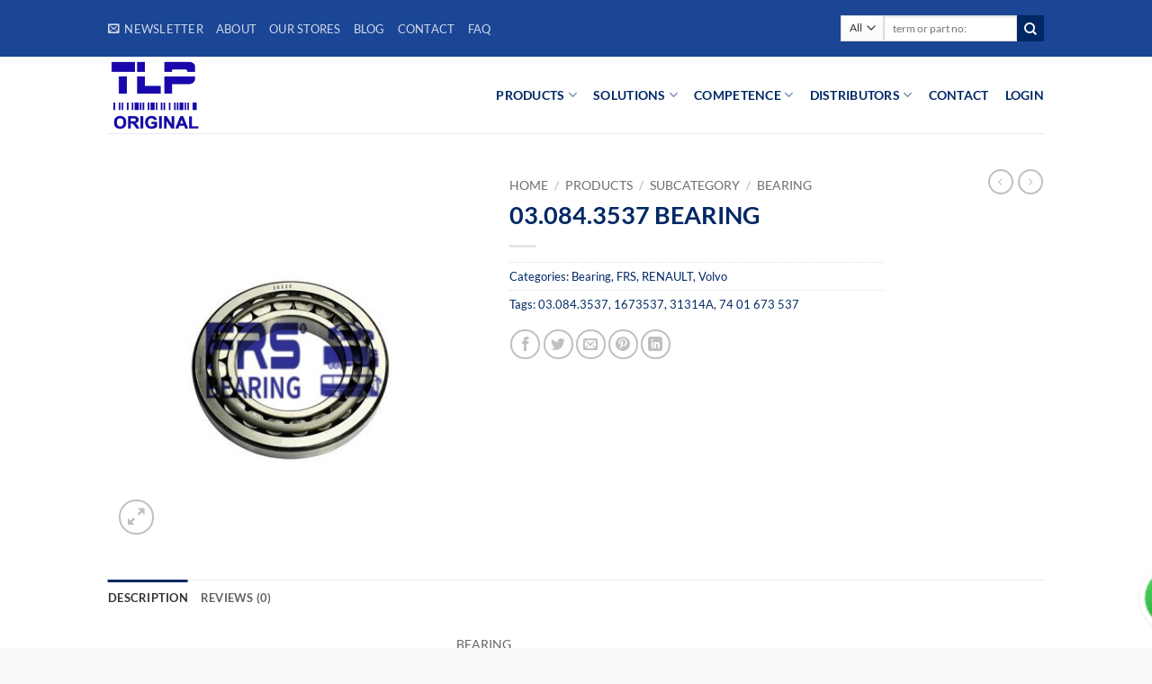

--- FILE ---
content_type: text/html; charset=UTF-8
request_url: https://tlpparts.com/product/03-084-3537-bearing/
body_size: 150929
content:
<!DOCTYPE html>
<html lang="en-US" class="loading-site no-js">
<head>
	<meta charset="UTF-8" />
	<link rel="profile" href="http://gmpg.org/xfn/11" />
	<link rel="pingback" href="https://tlpparts.com/xmlrpc.php" />

	<script>(function(html){html.className = html.className.replace(/\bno-js\b/,'js')})(document.documentElement);</script>
<title>03.084.3537 BEARING &#8211; TLP Parts</title>
<meta name='robots' content='max-image-preview:large' />
<meta name="viewport" content="width=device-width, initial-scale=1" /><link rel='prefetch' href='https://tlpparts.com/wp-content/themes/flatsome/assets/js/flatsome.js?ver=e2eddd6c228105dac048' />
<link rel='prefetch' href='https://tlpparts.com/wp-content/themes/flatsome/assets/js/chunk.slider.js?ver=3.20.3' />
<link rel='prefetch' href='https://tlpparts.com/wp-content/themes/flatsome/assets/js/chunk.popups.js?ver=3.20.3' />
<link rel='prefetch' href='https://tlpparts.com/wp-content/themes/flatsome/assets/js/chunk.tooltips.js?ver=3.20.3' />
<link rel='prefetch' href='https://tlpparts.com/wp-content/themes/flatsome/assets/js/woocommerce.js?ver=1c9be63d628ff7c3ff4c' />
<link rel="alternate" type="application/rss+xml" title="TLP Parts &raquo; Feed" href="https://tlpparts.com/feed/" />
<link rel="alternate" type="application/rss+xml" title="TLP Parts &raquo; Comments Feed" href="https://tlpparts.com/comments/feed/" />
<link rel="alternate" type="application/rss+xml" title="TLP Parts &raquo; 03.084.3537 BEARING Comments Feed" href="https://tlpparts.com/product/03-084-3537-bearing/feed/" />
<link rel="alternate" title="oEmbed (JSON)" type="application/json+oembed" href="https://tlpparts.com/wp-json/oembed/1.0/embed?url=https%3A%2F%2Ftlpparts.com%2Fproduct%2F03-084-3537-bearing%2F" />
<link rel="alternate" title="oEmbed (XML)" type="text/xml+oembed" href="https://tlpparts.com/wp-json/oembed/1.0/embed?url=https%3A%2F%2Ftlpparts.com%2Fproduct%2F03-084-3537-bearing%2F&#038;format=xml" />
<style id='wp-img-auto-sizes-contain-inline-css' type='text/css'>
img:is([sizes=auto i],[sizes^="auto," i]){contain-intrinsic-size:3000px 1500px}
/*# sourceURL=wp-img-auto-sizes-contain-inline-css */
</style>
<link rel='stylesheet' id='ht_ctc_main_css-css' href='https://tlpparts.com/wp-content/plugins/click-to-chat-for-whatsapp/new/inc/assets/css/main.css?ver=4.35' type='text/css' media='all' />
<style id='wp-emoji-styles-inline-css' type='text/css'>

	img.wp-smiley, img.emoji {
		display: inline !important;
		border: none !important;
		box-shadow: none !important;
		height: 1em !important;
		width: 1em !important;
		margin: 0 0.07em !important;
		vertical-align: -0.1em !important;
		background: none !important;
		padding: 0 !important;
	}
/*# sourceURL=wp-emoji-styles-inline-css */
</style>
<style id='wp-block-library-inline-css' type='text/css'>
:root{--wp-block-synced-color:#7a00df;--wp-block-synced-color--rgb:122,0,223;--wp-bound-block-color:var(--wp-block-synced-color);--wp-editor-canvas-background:#ddd;--wp-admin-theme-color:#007cba;--wp-admin-theme-color--rgb:0,124,186;--wp-admin-theme-color-darker-10:#006ba1;--wp-admin-theme-color-darker-10--rgb:0,107,160.5;--wp-admin-theme-color-darker-20:#005a87;--wp-admin-theme-color-darker-20--rgb:0,90,135;--wp-admin-border-width-focus:2px}@media (min-resolution:192dpi){:root{--wp-admin-border-width-focus:1.5px}}.wp-element-button{cursor:pointer}:root .has-very-light-gray-background-color{background-color:#eee}:root .has-very-dark-gray-background-color{background-color:#313131}:root .has-very-light-gray-color{color:#eee}:root .has-very-dark-gray-color{color:#313131}:root .has-vivid-green-cyan-to-vivid-cyan-blue-gradient-background{background:linear-gradient(135deg,#00d084,#0693e3)}:root .has-purple-crush-gradient-background{background:linear-gradient(135deg,#34e2e4,#4721fb 50%,#ab1dfe)}:root .has-hazy-dawn-gradient-background{background:linear-gradient(135deg,#faaca8,#dad0ec)}:root .has-subdued-olive-gradient-background{background:linear-gradient(135deg,#fafae1,#67a671)}:root .has-atomic-cream-gradient-background{background:linear-gradient(135deg,#fdd79a,#004a59)}:root .has-nightshade-gradient-background{background:linear-gradient(135deg,#330968,#31cdcf)}:root .has-midnight-gradient-background{background:linear-gradient(135deg,#020381,#2874fc)}:root{--wp--preset--font-size--normal:16px;--wp--preset--font-size--huge:42px}.has-regular-font-size{font-size:1em}.has-larger-font-size{font-size:2.625em}.has-normal-font-size{font-size:var(--wp--preset--font-size--normal)}.has-huge-font-size{font-size:var(--wp--preset--font-size--huge)}.has-text-align-center{text-align:center}.has-text-align-left{text-align:left}.has-text-align-right{text-align:right}.has-fit-text{white-space:nowrap!important}#end-resizable-editor-section{display:none}.aligncenter{clear:both}.items-justified-left{justify-content:flex-start}.items-justified-center{justify-content:center}.items-justified-right{justify-content:flex-end}.items-justified-space-between{justify-content:space-between}.screen-reader-text{border:0;clip-path:inset(50%);height:1px;margin:-1px;overflow:hidden;padding:0;position:absolute;width:1px;word-wrap:normal!important}.screen-reader-text:focus{background-color:#ddd;clip-path:none;color:#444;display:block;font-size:1em;height:auto;left:5px;line-height:normal;padding:15px 23px 14px;text-decoration:none;top:5px;width:auto;z-index:100000}html :where(.has-border-color){border-style:solid}html :where([style*=border-top-color]){border-top-style:solid}html :where([style*=border-right-color]){border-right-style:solid}html :where([style*=border-bottom-color]){border-bottom-style:solid}html :where([style*=border-left-color]){border-left-style:solid}html :where([style*=border-width]){border-style:solid}html :where([style*=border-top-width]){border-top-style:solid}html :where([style*=border-right-width]){border-right-style:solid}html :where([style*=border-bottom-width]){border-bottom-style:solid}html :where([style*=border-left-width]){border-left-style:solid}html :where(img[class*=wp-image-]){height:auto;max-width:100%}:where(figure){margin:0 0 1em}html :where(.is-position-sticky){--wp-admin--admin-bar--position-offset:var(--wp-admin--admin-bar--height,0px)}@media screen and (max-width:600px){html :where(.is-position-sticky){--wp-admin--admin-bar--position-offset:0px}}

/*# sourceURL=wp-block-library-inline-css */
</style><link rel='stylesheet' id='wc-blocks-style-css' href='https://tlpparts.com/wp-content/plugins/woocommerce/assets/client/blocks/wc-blocks.css?ver=wc-10.4.3' type='text/css' media='all' />
<style id='global-styles-inline-css' type='text/css'>
:root{--wp--preset--aspect-ratio--square: 1;--wp--preset--aspect-ratio--4-3: 4/3;--wp--preset--aspect-ratio--3-4: 3/4;--wp--preset--aspect-ratio--3-2: 3/2;--wp--preset--aspect-ratio--2-3: 2/3;--wp--preset--aspect-ratio--16-9: 16/9;--wp--preset--aspect-ratio--9-16: 9/16;--wp--preset--color--black: #000000;--wp--preset--color--cyan-bluish-gray: #abb8c3;--wp--preset--color--white: #ffffff;--wp--preset--color--pale-pink: #f78da7;--wp--preset--color--vivid-red: #cf2e2e;--wp--preset--color--luminous-vivid-orange: #ff6900;--wp--preset--color--luminous-vivid-amber: #fcb900;--wp--preset--color--light-green-cyan: #7bdcb5;--wp--preset--color--vivid-green-cyan: #00d084;--wp--preset--color--pale-cyan-blue: #8ed1fc;--wp--preset--color--vivid-cyan-blue: #0693e3;--wp--preset--color--vivid-purple: #9b51e0;--wp--preset--color--primary: #002865;--wp--preset--color--secondary: #002865;--wp--preset--color--success: #627D47;--wp--preset--color--alert: #b20000;--wp--preset--gradient--vivid-cyan-blue-to-vivid-purple: linear-gradient(135deg,rgb(6,147,227) 0%,rgb(155,81,224) 100%);--wp--preset--gradient--light-green-cyan-to-vivid-green-cyan: linear-gradient(135deg,rgb(122,220,180) 0%,rgb(0,208,130) 100%);--wp--preset--gradient--luminous-vivid-amber-to-luminous-vivid-orange: linear-gradient(135deg,rgb(252,185,0) 0%,rgb(255,105,0) 100%);--wp--preset--gradient--luminous-vivid-orange-to-vivid-red: linear-gradient(135deg,rgb(255,105,0) 0%,rgb(207,46,46) 100%);--wp--preset--gradient--very-light-gray-to-cyan-bluish-gray: linear-gradient(135deg,rgb(238,238,238) 0%,rgb(169,184,195) 100%);--wp--preset--gradient--cool-to-warm-spectrum: linear-gradient(135deg,rgb(74,234,220) 0%,rgb(151,120,209) 20%,rgb(207,42,186) 40%,rgb(238,44,130) 60%,rgb(251,105,98) 80%,rgb(254,248,76) 100%);--wp--preset--gradient--blush-light-purple: linear-gradient(135deg,rgb(255,206,236) 0%,rgb(152,150,240) 100%);--wp--preset--gradient--blush-bordeaux: linear-gradient(135deg,rgb(254,205,165) 0%,rgb(254,45,45) 50%,rgb(107,0,62) 100%);--wp--preset--gradient--luminous-dusk: linear-gradient(135deg,rgb(255,203,112) 0%,rgb(199,81,192) 50%,rgb(65,88,208) 100%);--wp--preset--gradient--pale-ocean: linear-gradient(135deg,rgb(255,245,203) 0%,rgb(182,227,212) 50%,rgb(51,167,181) 100%);--wp--preset--gradient--electric-grass: linear-gradient(135deg,rgb(202,248,128) 0%,rgb(113,206,126) 100%);--wp--preset--gradient--midnight: linear-gradient(135deg,rgb(2,3,129) 0%,rgb(40,116,252) 100%);--wp--preset--font-size--small: 13px;--wp--preset--font-size--medium: 20px;--wp--preset--font-size--large: 36px;--wp--preset--font-size--x-large: 42px;--wp--preset--spacing--20: 0.44rem;--wp--preset--spacing--30: 0.67rem;--wp--preset--spacing--40: 1rem;--wp--preset--spacing--50: 1.5rem;--wp--preset--spacing--60: 2.25rem;--wp--preset--spacing--70: 3.38rem;--wp--preset--spacing--80: 5.06rem;--wp--preset--shadow--natural: 6px 6px 9px rgba(0, 0, 0, 0.2);--wp--preset--shadow--deep: 12px 12px 50px rgba(0, 0, 0, 0.4);--wp--preset--shadow--sharp: 6px 6px 0px rgba(0, 0, 0, 0.2);--wp--preset--shadow--outlined: 6px 6px 0px -3px rgb(255, 255, 255), 6px 6px rgb(0, 0, 0);--wp--preset--shadow--crisp: 6px 6px 0px rgb(0, 0, 0);}:where(body) { margin: 0; }.wp-site-blocks > .alignleft { float: left; margin-right: 2em; }.wp-site-blocks > .alignright { float: right; margin-left: 2em; }.wp-site-blocks > .aligncenter { justify-content: center; margin-left: auto; margin-right: auto; }:where(.is-layout-flex){gap: 0.5em;}:where(.is-layout-grid){gap: 0.5em;}.is-layout-flow > .alignleft{float: left;margin-inline-start: 0;margin-inline-end: 2em;}.is-layout-flow > .alignright{float: right;margin-inline-start: 2em;margin-inline-end: 0;}.is-layout-flow > .aligncenter{margin-left: auto !important;margin-right: auto !important;}.is-layout-constrained > .alignleft{float: left;margin-inline-start: 0;margin-inline-end: 2em;}.is-layout-constrained > .alignright{float: right;margin-inline-start: 2em;margin-inline-end: 0;}.is-layout-constrained > .aligncenter{margin-left: auto !important;margin-right: auto !important;}.is-layout-constrained > :where(:not(.alignleft):not(.alignright):not(.alignfull)){margin-left: auto !important;margin-right: auto !important;}body .is-layout-flex{display: flex;}.is-layout-flex{flex-wrap: wrap;align-items: center;}.is-layout-flex > :is(*, div){margin: 0;}body .is-layout-grid{display: grid;}.is-layout-grid > :is(*, div){margin: 0;}body{padding-top: 0px;padding-right: 0px;padding-bottom: 0px;padding-left: 0px;}a:where(:not(.wp-element-button)){text-decoration: none;}:root :where(.wp-element-button, .wp-block-button__link){background-color: #32373c;border-width: 0;color: #fff;font-family: inherit;font-size: inherit;font-style: inherit;font-weight: inherit;letter-spacing: inherit;line-height: inherit;padding-top: calc(0.667em + 2px);padding-right: calc(1.333em + 2px);padding-bottom: calc(0.667em + 2px);padding-left: calc(1.333em + 2px);text-decoration: none;text-transform: inherit;}.has-black-color{color: var(--wp--preset--color--black) !important;}.has-cyan-bluish-gray-color{color: var(--wp--preset--color--cyan-bluish-gray) !important;}.has-white-color{color: var(--wp--preset--color--white) !important;}.has-pale-pink-color{color: var(--wp--preset--color--pale-pink) !important;}.has-vivid-red-color{color: var(--wp--preset--color--vivid-red) !important;}.has-luminous-vivid-orange-color{color: var(--wp--preset--color--luminous-vivid-orange) !important;}.has-luminous-vivid-amber-color{color: var(--wp--preset--color--luminous-vivid-amber) !important;}.has-light-green-cyan-color{color: var(--wp--preset--color--light-green-cyan) !important;}.has-vivid-green-cyan-color{color: var(--wp--preset--color--vivid-green-cyan) !important;}.has-pale-cyan-blue-color{color: var(--wp--preset--color--pale-cyan-blue) !important;}.has-vivid-cyan-blue-color{color: var(--wp--preset--color--vivid-cyan-blue) !important;}.has-vivid-purple-color{color: var(--wp--preset--color--vivid-purple) !important;}.has-primary-color{color: var(--wp--preset--color--primary) !important;}.has-secondary-color{color: var(--wp--preset--color--secondary) !important;}.has-success-color{color: var(--wp--preset--color--success) !important;}.has-alert-color{color: var(--wp--preset--color--alert) !important;}.has-black-background-color{background-color: var(--wp--preset--color--black) !important;}.has-cyan-bluish-gray-background-color{background-color: var(--wp--preset--color--cyan-bluish-gray) !important;}.has-white-background-color{background-color: var(--wp--preset--color--white) !important;}.has-pale-pink-background-color{background-color: var(--wp--preset--color--pale-pink) !important;}.has-vivid-red-background-color{background-color: var(--wp--preset--color--vivid-red) !important;}.has-luminous-vivid-orange-background-color{background-color: var(--wp--preset--color--luminous-vivid-orange) !important;}.has-luminous-vivid-amber-background-color{background-color: var(--wp--preset--color--luminous-vivid-amber) !important;}.has-light-green-cyan-background-color{background-color: var(--wp--preset--color--light-green-cyan) !important;}.has-vivid-green-cyan-background-color{background-color: var(--wp--preset--color--vivid-green-cyan) !important;}.has-pale-cyan-blue-background-color{background-color: var(--wp--preset--color--pale-cyan-blue) !important;}.has-vivid-cyan-blue-background-color{background-color: var(--wp--preset--color--vivid-cyan-blue) !important;}.has-vivid-purple-background-color{background-color: var(--wp--preset--color--vivid-purple) !important;}.has-primary-background-color{background-color: var(--wp--preset--color--primary) !important;}.has-secondary-background-color{background-color: var(--wp--preset--color--secondary) !important;}.has-success-background-color{background-color: var(--wp--preset--color--success) !important;}.has-alert-background-color{background-color: var(--wp--preset--color--alert) !important;}.has-black-border-color{border-color: var(--wp--preset--color--black) !important;}.has-cyan-bluish-gray-border-color{border-color: var(--wp--preset--color--cyan-bluish-gray) !important;}.has-white-border-color{border-color: var(--wp--preset--color--white) !important;}.has-pale-pink-border-color{border-color: var(--wp--preset--color--pale-pink) !important;}.has-vivid-red-border-color{border-color: var(--wp--preset--color--vivid-red) !important;}.has-luminous-vivid-orange-border-color{border-color: var(--wp--preset--color--luminous-vivid-orange) !important;}.has-luminous-vivid-amber-border-color{border-color: var(--wp--preset--color--luminous-vivid-amber) !important;}.has-light-green-cyan-border-color{border-color: var(--wp--preset--color--light-green-cyan) !important;}.has-vivid-green-cyan-border-color{border-color: var(--wp--preset--color--vivid-green-cyan) !important;}.has-pale-cyan-blue-border-color{border-color: var(--wp--preset--color--pale-cyan-blue) !important;}.has-vivid-cyan-blue-border-color{border-color: var(--wp--preset--color--vivid-cyan-blue) !important;}.has-vivid-purple-border-color{border-color: var(--wp--preset--color--vivid-purple) !important;}.has-primary-border-color{border-color: var(--wp--preset--color--primary) !important;}.has-secondary-border-color{border-color: var(--wp--preset--color--secondary) !important;}.has-success-border-color{border-color: var(--wp--preset--color--success) !important;}.has-alert-border-color{border-color: var(--wp--preset--color--alert) !important;}.has-vivid-cyan-blue-to-vivid-purple-gradient-background{background: var(--wp--preset--gradient--vivid-cyan-blue-to-vivid-purple) !important;}.has-light-green-cyan-to-vivid-green-cyan-gradient-background{background: var(--wp--preset--gradient--light-green-cyan-to-vivid-green-cyan) !important;}.has-luminous-vivid-amber-to-luminous-vivid-orange-gradient-background{background: var(--wp--preset--gradient--luminous-vivid-amber-to-luminous-vivid-orange) !important;}.has-luminous-vivid-orange-to-vivid-red-gradient-background{background: var(--wp--preset--gradient--luminous-vivid-orange-to-vivid-red) !important;}.has-very-light-gray-to-cyan-bluish-gray-gradient-background{background: var(--wp--preset--gradient--very-light-gray-to-cyan-bluish-gray) !important;}.has-cool-to-warm-spectrum-gradient-background{background: var(--wp--preset--gradient--cool-to-warm-spectrum) !important;}.has-blush-light-purple-gradient-background{background: var(--wp--preset--gradient--blush-light-purple) !important;}.has-blush-bordeaux-gradient-background{background: var(--wp--preset--gradient--blush-bordeaux) !important;}.has-luminous-dusk-gradient-background{background: var(--wp--preset--gradient--luminous-dusk) !important;}.has-pale-ocean-gradient-background{background: var(--wp--preset--gradient--pale-ocean) !important;}.has-electric-grass-gradient-background{background: var(--wp--preset--gradient--electric-grass) !important;}.has-midnight-gradient-background{background: var(--wp--preset--gradient--midnight) !important;}.has-small-font-size{font-size: var(--wp--preset--font-size--small) !important;}.has-medium-font-size{font-size: var(--wp--preset--font-size--medium) !important;}.has-large-font-size{font-size: var(--wp--preset--font-size--large) !important;}.has-x-large-font-size{font-size: var(--wp--preset--font-size--x-large) !important;}
/*# sourceURL=global-styles-inline-css */
</style>

<link rel='stylesheet' id='contact-form-7-css' href='https://tlpparts.com/wp-content/plugins/contact-form-7/includes/css/styles.css?ver=6.1.4' type='text/css' media='all' />
<link rel='stylesheet' id='photoswipe-css' href='https://tlpparts.com/wp-content/plugins/woocommerce/assets/css/photoswipe/photoswipe.min.css?ver=10.4.3' type='text/css' media='all' />
<link rel='stylesheet' id='photoswipe-default-skin-css' href='https://tlpparts.com/wp-content/plugins/woocommerce/assets/css/photoswipe/default-skin/default-skin.min.css?ver=10.4.3' type='text/css' media='all' />
<style id='woocommerce-inline-inline-css' type='text/css'>
.woocommerce form .form-row .required { visibility: visible; }
/*# sourceURL=woocommerce-inline-inline-css */
</style>
<link rel='stylesheet' id='flatsome-main-css' href='https://tlpparts.com/wp-content/themes/flatsome/assets/css/flatsome.css?ver=3.20.3' type='text/css' media='all' />
<style id='flatsome-main-inline-css' type='text/css'>
@font-face {
				font-family: "fl-icons";
				font-display: block;
				src: url(https://tlpparts.com/wp-content/themes/flatsome/assets/css/icons/fl-icons.eot?v=3.20.3);
				src:
					url(https://tlpparts.com/wp-content/themes/flatsome/assets/css/icons/fl-icons.eot#iefix?v=3.20.3) format("embedded-opentype"),
					url(https://tlpparts.com/wp-content/themes/flatsome/assets/css/icons/fl-icons.woff2?v=3.20.3) format("woff2"),
					url(https://tlpparts.com/wp-content/themes/flatsome/assets/css/icons/fl-icons.ttf?v=3.20.3) format("truetype"),
					url(https://tlpparts.com/wp-content/themes/flatsome/assets/css/icons/fl-icons.woff?v=3.20.3) format("woff"),
					url(https://tlpparts.com/wp-content/themes/flatsome/assets/css/icons/fl-icons.svg?v=3.20.3#fl-icons) format("svg");
			}
/*# sourceURL=flatsome-main-inline-css */
</style>
<link rel='stylesheet' id='flatsome-shop-css' href='https://tlpparts.com/wp-content/themes/flatsome/assets/css/flatsome-shop.css?ver=3.20.3' type='text/css' media='all' />
<link rel='stylesheet' id='flatsome-style-css' href='https://tlpparts.com/wp-content/themes/flatsome/style.css?ver=3.20.3' type='text/css' media='all' />
<script type="text/javascript">
            window._nslDOMReady = (function () {
                const executedCallbacks = new Set();
            
                return function (callback) {
                    /**
                    * Third parties might dispatch DOMContentLoaded events, so we need to ensure that we only run our callback once!
                    */
                    if (executedCallbacks.has(callback)) return;
            
                    const wrappedCallback = function () {
                        if (executedCallbacks.has(callback)) return;
                        executedCallbacks.add(callback);
                        callback();
                    };
            
                    if (document.readyState === "complete" || document.readyState === "interactive") {
                        wrappedCallback();
                    } else {
                        document.addEventListener("DOMContentLoaded", wrappedCallback);
                    }
                };
            })();
        </script><script type="text/javascript" src="https://tlpparts.com/wp-includes/js/jquery/jquery.min.js?ver=3.7.1" id="jquery-core-js"></script>
<script type="text/javascript" src="https://tlpparts.com/wp-includes/js/jquery/jquery-migrate.min.js?ver=3.4.1" id="jquery-migrate-js"></script>
<script type="text/javascript" src="https://tlpparts.com/wp-content/plugins/woocommerce/assets/js/jquery-blockui/jquery.blockUI.min.js?ver=2.7.0-wc.10.4.3" id="wc-jquery-blockui-js" data-wp-strategy="defer"></script>
<script type="text/javascript" id="wc-add-to-cart-js-extra">
/* <![CDATA[ */
var wc_add_to_cart_params = {"ajax_url":"/wp-admin/admin-ajax.php","wc_ajax_url":"/?wc-ajax=%%endpoint%%","i18n_view_cart":"View cart","cart_url":"https://tlpparts.com/cart/","is_cart":"","cart_redirect_after_add":"no"};
//# sourceURL=wc-add-to-cart-js-extra
/* ]]> */
</script>
<script type="text/javascript" src="https://tlpparts.com/wp-content/plugins/woocommerce/assets/js/frontend/add-to-cart.min.js?ver=10.4.3" id="wc-add-to-cart-js" defer="defer" data-wp-strategy="defer"></script>
<script type="text/javascript" src="https://tlpparts.com/wp-content/plugins/woocommerce/assets/js/photoswipe/photoswipe.min.js?ver=4.1.1-wc.10.4.3" id="wc-photoswipe-js" defer="defer" data-wp-strategy="defer"></script>
<script type="text/javascript" src="https://tlpparts.com/wp-content/plugins/woocommerce/assets/js/photoswipe/photoswipe-ui-default.min.js?ver=4.1.1-wc.10.4.3" id="wc-photoswipe-ui-default-js" defer="defer" data-wp-strategy="defer"></script>
<script type="text/javascript" id="wc-single-product-js-extra">
/* <![CDATA[ */
var wc_single_product_params = {"i18n_required_rating_text":"Please select a rating","i18n_rating_options":["1 of 5 stars","2 of 5 stars","3 of 5 stars","4 of 5 stars","5 of 5 stars"],"i18n_product_gallery_trigger_text":"View full-screen image gallery","review_rating_required":"yes","flexslider":{"rtl":false,"animation":"slide","smoothHeight":true,"directionNav":false,"controlNav":"thumbnails","slideshow":false,"animationSpeed":500,"animationLoop":false,"allowOneSlide":false},"zoom_enabled":"","zoom_options":[],"photoswipe_enabled":"1","photoswipe_options":{"shareEl":false,"closeOnScroll":false,"history":false,"hideAnimationDuration":0,"showAnimationDuration":0},"flexslider_enabled":""};
//# sourceURL=wc-single-product-js-extra
/* ]]> */
</script>
<script type="text/javascript" src="https://tlpparts.com/wp-content/plugins/woocommerce/assets/js/frontend/single-product.min.js?ver=10.4.3" id="wc-single-product-js" defer="defer" data-wp-strategy="defer"></script>
<script type="text/javascript" src="https://tlpparts.com/wp-content/plugins/woocommerce/assets/js/js-cookie/js.cookie.min.js?ver=2.1.4-wc.10.4.3" id="wc-js-cookie-js" data-wp-strategy="defer"></script>
<link rel="https://api.w.org/" href="https://tlpparts.com/wp-json/" /><link rel="alternate" title="JSON" type="application/json" href="https://tlpparts.com/wp-json/wp/v2/product/1851" /><link rel="EditURI" type="application/rsd+xml" title="RSD" href="https://tlpparts.com/xmlrpc.php?rsd" />
<meta name="generator" content="WordPress 6.9" />
<meta name="generator" content="WooCommerce 10.4.3" />
<link rel="canonical" href="https://tlpparts.com/product/03-084-3537-bearing/" />
<link rel='shortlink' href='https://tlpparts.com/?p=1851' />
	<noscript><style>.woocommerce-product-gallery{ opacity: 1 !important; }</style></noscript>
	<link rel="icon" href="https://tlpparts.com/wp-content/uploads/2022/10/tlp-100x100.png" sizes="32x32" />
<link rel="icon" href="https://tlpparts.com/wp-content/uploads/2022/10/tlp-280x280.png" sizes="192x192" />
<link rel="apple-touch-icon" href="https://tlpparts.com/wp-content/uploads/2022/10/tlp-280x280.png" />
<meta name="msapplication-TileImage" content="https://tlpparts.com/wp-content/uploads/2022/10/tlp-280x280.png" />
<style id="custom-css" type="text/css">:root {--primary-color: #002865;--fs-color-primary: #002865;--fs-color-secondary: #002865;--fs-color-success: #627D47;--fs-color-alert: #b20000;--fs-color-base: #002865;--fs-experimental-link-color: #002865;--fs-experimental-link-color-hover: #111;}.tooltipster-base {--tooltip-color: #fff;--tooltip-bg-color: #000;}.off-canvas-right .mfp-content, .off-canvas-left .mfp-content {--drawer-width: 300px;}.off-canvas .mfp-content.off-canvas-cart {--drawer-width: 360px;}html{background-color:#fafaf9!important;}.container-width, .full-width .ubermenu-nav, .container, .row{max-width: 1070px}.row.row-collapse{max-width: 1040px}.row.row-small{max-width: 1062.5px}.row.row-large{max-width: 1100px}body.framed, body.framed header, body.framed .header-wrapper, body.boxed, body.boxed header, body.boxed .header-wrapper, body.boxed .is-sticky-section{ max-width: 1330px}.header-main{height: 85px}#logo img{max-height: 85px}#logo{width:245px;}.header-bottom{min-height: 10px}.header-top{min-height: 63px}.transparent .header-main{height: 265px}.transparent #logo img{max-height: 265px}.has-transparent + .page-title:first-of-type,.has-transparent + #main > .page-title,.has-transparent + #main > div > .page-title,.has-transparent + #main .page-header-wrapper:first-of-type .page-title{padding-top: 295px;}.header.show-on-scroll,.stuck .header-main{height:68px!important}.stuck #logo img{max-height: 68px!important}.search-form{ width: 100%;}.header-bg-color {background-color: #ffffff}.header-bottom {background-color: #0a0a0a}.top-bar-nav > li > a{line-height: 31px }.header-main .nav > li > a{line-height: 26px }.stuck .header-main .nav > li > a{line-height: 50px }@media (max-width: 549px) {.header-main{height: 73px}#logo img{max-height: 73px}}.header-top{background-color:#1b4695!important;}h1,h2,h3,h4,h5,h6,.heading-font{color: #002865;}body{font-size: 100%;}@media screen and (max-width: 549px){body{font-size: 100%;}}body{font-family: Lato, sans-serif;}body {font-weight: 400;font-style: normal;}.nav > li > a {font-family: Lato, sans-serif;}.mobile-sidebar-levels-2 .nav > li > ul > li > a {font-family: Lato, sans-serif;}.nav > li > a,.mobile-sidebar-levels-2 .nav > li > ul > li > a {font-weight: 700;font-style: normal;}h1,h2,h3,h4,h5,h6,.heading-font, .off-canvas-center .nav-sidebar.nav-vertical > li > a{font-family: Lato, sans-serif;}h1,h2,h3,h4,h5,h6,.heading-font,.banner h1,.banner h2 {font-weight: 700;font-style: normal;}.alt-font{font-family: "Dancing Script", sans-serif;}.alt-font {font-weight: 400!important;font-style: normal!important;}.header:not(.transparent) .top-bar-nav > li > a {color: #ffffff;}.header:not(.transparent) .top-bar-nav.nav > li > a:hover,.header:not(.transparent) .top-bar-nav.nav > li.active > a,.header:not(.transparent) .top-bar-nav.nav > li.current > a,.header:not(.transparent) .top-bar-nav.nav > li > a.active,.header:not(.transparent) .top-bar-nav.nav > li > a.current{color: #ffffff;}.top-bar-nav.nav-line-bottom > li > a:before,.top-bar-nav.nav-line-grow > li > a:before,.top-bar-nav.nav-line > li > a:before,.top-bar-nav.nav-box > li > a:hover,.top-bar-nav.nav-box > li.active > a,.top-bar-nav.nav-pills > li > a:hover,.top-bar-nav.nav-pills > li.active > a{color:#FFF!important;background-color: #ffffff;}.header:not(.transparent) .header-nav-main.nav > li > a {color: #002865;}.header:not(.transparent) .header-bottom-nav.nav > li > a{color: #ffffff;}.pswp__bg,.mfp-bg.mfp-ready{background-color: #ffffff}.shop-page-title.featured-title .title-bg{ background-image: url(https://tlpparts.com/wp-content/uploads/2022/12/663.653-1.jpg)!important;}@media screen and (min-width: 550px){.products .box-vertical .box-image{min-width: 300px!important;width: 300px!important;}}.footer-2{background-color: #777777}.nav-vertical-fly-out > li + li {border-top-width: 1px; border-top-style: solid;}.label-new.menu-item > a:after{content:"New";}.label-hot.menu-item > a:after{content:"Hot";}.label-sale.menu-item > a:after{content:"Sale";}.label-popular.menu-item > a:after{content:"Popular";}</style><style id="kirki-inline-styles">/* latin-ext */
@font-face {
  font-family: 'Lato';
  font-style: normal;
  font-weight: 400;
  font-display: swap;
  src: url(https://tlpparts.com/wp-content/fonts/lato/S6uyw4BMUTPHjxAwXjeu.woff2) format('woff2');
  unicode-range: U+0100-02BA, U+02BD-02C5, U+02C7-02CC, U+02CE-02D7, U+02DD-02FF, U+0304, U+0308, U+0329, U+1D00-1DBF, U+1E00-1E9F, U+1EF2-1EFF, U+2020, U+20A0-20AB, U+20AD-20C0, U+2113, U+2C60-2C7F, U+A720-A7FF;
}
/* latin */
@font-face {
  font-family: 'Lato';
  font-style: normal;
  font-weight: 400;
  font-display: swap;
  src: url(https://tlpparts.com/wp-content/fonts/lato/S6uyw4BMUTPHjx4wXg.woff2) format('woff2');
  unicode-range: U+0000-00FF, U+0131, U+0152-0153, U+02BB-02BC, U+02C6, U+02DA, U+02DC, U+0304, U+0308, U+0329, U+2000-206F, U+20AC, U+2122, U+2191, U+2193, U+2212, U+2215, U+FEFF, U+FFFD;
}
/* latin-ext */
@font-face {
  font-family: 'Lato';
  font-style: normal;
  font-weight: 700;
  font-display: swap;
  src: url(https://tlpparts.com/wp-content/fonts/lato/S6u9w4BMUTPHh6UVSwaPGR_p.woff2) format('woff2');
  unicode-range: U+0100-02BA, U+02BD-02C5, U+02C7-02CC, U+02CE-02D7, U+02DD-02FF, U+0304, U+0308, U+0329, U+1D00-1DBF, U+1E00-1E9F, U+1EF2-1EFF, U+2020, U+20A0-20AB, U+20AD-20C0, U+2113, U+2C60-2C7F, U+A720-A7FF;
}
/* latin */
@font-face {
  font-family: 'Lato';
  font-style: normal;
  font-weight: 700;
  font-display: swap;
  src: url(https://tlpparts.com/wp-content/fonts/lato/S6u9w4BMUTPHh6UVSwiPGQ.woff2) format('woff2');
  unicode-range: U+0000-00FF, U+0131, U+0152-0153, U+02BB-02BC, U+02C6, U+02DA, U+02DC, U+0304, U+0308, U+0329, U+2000-206F, U+20AC, U+2122, U+2191, U+2193, U+2212, U+2215, U+FEFF, U+FFFD;
}/* vietnamese */
@font-face {
  font-family: 'Dancing Script';
  font-style: normal;
  font-weight: 400;
  font-display: swap;
  src: url(https://tlpparts.com/wp-content/fonts/dancing-script/If2cXTr6YS-zF4S-kcSWSVi_sxjsohD9F50Ruu7BMSo3Rep8ltA.woff2) format('woff2');
  unicode-range: U+0102-0103, U+0110-0111, U+0128-0129, U+0168-0169, U+01A0-01A1, U+01AF-01B0, U+0300-0301, U+0303-0304, U+0308-0309, U+0323, U+0329, U+1EA0-1EF9, U+20AB;
}
/* latin-ext */
@font-face {
  font-family: 'Dancing Script';
  font-style: normal;
  font-weight: 400;
  font-display: swap;
  src: url(https://tlpparts.com/wp-content/fonts/dancing-script/If2cXTr6YS-zF4S-kcSWSVi_sxjsohD9F50Ruu7BMSo3ROp8ltA.woff2) format('woff2');
  unicode-range: U+0100-02BA, U+02BD-02C5, U+02C7-02CC, U+02CE-02D7, U+02DD-02FF, U+0304, U+0308, U+0329, U+1D00-1DBF, U+1E00-1E9F, U+1EF2-1EFF, U+2020, U+20A0-20AB, U+20AD-20C0, U+2113, U+2C60-2C7F, U+A720-A7FF;
}
/* latin */
@font-face {
  font-family: 'Dancing Script';
  font-style: normal;
  font-weight: 400;
  font-display: swap;
  src: url(https://tlpparts.com/wp-content/fonts/dancing-script/If2cXTr6YS-zF4S-kcSWSVi_sxjsohD9F50Ruu7BMSo3Sup8.woff2) format('woff2');
  unicode-range: U+0000-00FF, U+0131, U+0152-0153, U+02BB-02BC, U+02C6, U+02DA, U+02DC, U+0304, U+0308, U+0329, U+2000-206F, U+20AC, U+2122, U+2191, U+2193, U+2212, U+2215, U+FEFF, U+FFFD;
}</style></head>

<body class="wp-singular product-template-default single single-product postid-1851 wp-theme-flatsome theme-flatsome woocommerce woocommerce-page woocommerce-no-js boxed box-shadow lightbox nav-dropdown-has-arrow nav-dropdown-has-shadow nav-dropdown-has-border">


<a class="skip-link screen-reader-text" href="#main">Skip to content</a>

<div id="wrapper">

	
	<header id="header" class="header has-sticky sticky-jump">
		<div class="header-wrapper">
			<div id="top-bar" class="header-top hide-for-sticky nav-dark">
    <div class="flex-row container">
      <div class="flex-col hide-for-medium flex-left">
          <ul class="nav nav-left medium-nav-center nav-small  nav- nav-uppercase">
              <li class="header-newsletter-item has-icon">

<a href="#header-newsletter-signup" class="tooltip is-small" role="button" aria-label="Newsletter" aria-expanded="false" aria-haspopup="dialog" aria-controls="header-newsletter-signup" data-flatsome-role-button>

      <i class="icon-envelop" aria-hidden="true"></i>  
      <span class="header-newsletter-title hide-for-medium">
      Newsletter    </span>
  </a>
	<div id="header-newsletter-signup"
	     class="lightbox-by-id lightbox-content mfp-hide lightbox-white "
	     style="max-width:700px ;padding:0px">
		
  <div class="banner has-hover" id="banner-1875829047">
          <div class="banner-inner fill">
        <div class="banner-bg fill" >
                                    <div class="overlay"></div>            
	<div class="is-border is-dashed"
		style="border-color:rgba(255,255,255,.3);border-width:2px 2px 2px 2px;margin:10px;">
	</div>
                    </div>
		
        <div class="banner-layers container">
            <div class="fill banner-link"></div>               <div id="text-box-490750692" class="text-box banner-layer x10 md-x10 lg-x10 y50 md-y50 lg-y50 res-text">
                     <div data-animate="fadeInUp">           <div class="text-box-content text dark">
              
              <div class="text-inner text-left">
                  <h3 class="uppercase"></h3><p class="lead"></p>
<div class="wpcf7 no-js" id="wpcf7-f12-o1" lang="en-US" dir="ltr" data-wpcf7-id="12">
<div class="screen-reader-response"><p role="status" aria-live="polite" aria-atomic="true"></p> <ul></ul></div>
<form action="/product/03-084-3537-bearing/#wpcf7-f12-o1" method="post" class="wpcf7-form init" aria-label="Contact form" novalidate="novalidate" data-status="init">
<fieldset class="hidden-fields-container"><input type="hidden" name="_wpcf7" value="12" /><input type="hidden" name="_wpcf7_version" value="6.1.4" /><input type="hidden" name="_wpcf7_locale" value="en_US" /><input type="hidden" name="_wpcf7_unit_tag" value="wpcf7-f12-o1" /><input type="hidden" name="_wpcf7_container_post" value="0" /><input type="hidden" name="_wpcf7_posted_data_hash" value="" />
</fieldset>
<div class="form-flat">
	<p><span class="wpcf7-form-control-wrap" data-name="your-email"><input size="40" maxlength="400" class="wpcf7-form-control wpcf7-email wpcf7-validates-as-required wpcf7-text wpcf7-validates-as-email" aria-required="true" aria-invalid="false" placeholder="Your Email (required)" value="" type="email" name="your-email" /></span>
	</p>
	<p><input class="wpcf7-form-control wpcf7-submit has-spinner button" type="submit" value="Sign Up" />
	</p>
</div><div class="wpcf7-response-output" aria-hidden="true"></div>
</form>
</div>
              </div>
           </div>
       </div>                     
<style>
#text-box-490750692 {
  width: 60%;
}
#text-box-490750692 .text-box-content {
  font-size: 100%;
}
@media (min-width:550px) {
  #text-box-490750692 {
    width: 50%;
  }
}
</style>
    </div>
         </div>
      </div>

              <div class="height-fix is-invisible"></div>
            
<style>
#banner-1875829047 .overlay {
  background-color: rgba(0,0,0,.4);
}
</style>
  </div>

	</div>
	
	</li>
<li id="menu-item-253" class="menu-item menu-item-type-post_type menu-item-object-page menu-item-253 menu-item-design-default"><a href="https://tlpparts.com/elements/pages/about/" class="nav-top-link">About</a></li>
<li id="menu-item-230" class="menu-item menu-item-type-post_type menu-item-object-page menu-item-230 menu-item-design-default"><a href="https://tlpparts.com/elements/pages/our-stores/" class="nav-top-link">Our Stores</a></li>
<li id="menu-item-254" class="menu-item menu-item-type-post_type menu-item-object-page menu-item-254 menu-item-design-default"><a href="https://tlpparts.com/blog/" class="nav-top-link">Blog</a></li>
<li id="menu-item-255" class="menu-item menu-item-type-post_type menu-item-object-page menu-item-255 menu-item-design-default"><a href="https://tlpparts.com/elements/pages/contact/" class="nav-top-link">Contact</a></li>
<li id="menu-item-1209" class="menu-item menu-item-type-custom menu-item-object-custom menu-item-1209 menu-item-design-default"><a href="https://tlpparts.com/fhq-help-desk/" class="nav-top-link">FAQ</a></li>
          </ul>
      </div>

      <div class="flex-col hide-for-medium flex-center">
          <ul class="nav nav-center nav-small  nav- nav-uppercase">
                        </ul>
      </div>

      <div class="flex-col hide-for-medium flex-right">
         <ul class="nav top-bar-nav nav-right nav-small  nav- nav-uppercase">
              <li class="header-search-form search-form html relative has-icon">
	<div class="header-search-form-wrapper">
		<div class="searchform-wrapper ux-search-box relative is-normal"><form role="search" method="get" class="searchform" action="https://tlpparts.com/">
	<div class="flex-row relative">
					<div class="flex-col search-form-categories">
				<select class="search_categories resize-select mb-0" name="product_cat"><option value="" selected='selected'>All</option><option value="products">Products</option></select>			</div>
						<div class="flex-col flex-grow">
			<label class="screen-reader-text" for="woocommerce-product-search-field-0">Search for:</label>
			<input type="search" id="woocommerce-product-search-field-0" class="search-field mb-0" placeholder="term or part no:" value="" name="s" />
			<input type="hidden" name="post_type" value="product" />
					</div>
		<div class="flex-col">
			<button type="submit" value="Search" class="ux-search-submit submit-button secondary button  icon mb-0" aria-label="Submit">
				<i class="icon-search" aria-hidden="true"></i>			</button>
		</div>
	</div>
	<div class="live-search-results text-left z-top"></div>
</form>
</div>	</div>
</li>
          </ul>
      </div>

            <div class="flex-col show-for-medium flex-grow">
          <ul class="nav nav-center nav-small mobile-nav  nav- nav-uppercase">
              <li class="html custom html_topbar_left"><strong class="uppercase" style="color:rgb(0,40,101)">Add anythine</strong></li>          </ul>
      </div>
      
    </div>
</div>
<div id="masthead" class="header-main ">
      <div class="header-inner flex-row container logo-left medium-logo-center" role="navigation">

          <!-- Logo -->
          <div id="logo" class="flex-col logo">
            
<!-- Header logo -->
<a href="https://tlpparts.com/" title="TLP Parts - Auto Spare Parts" rel="home">
		<img width="342" height="277" src="https://tlpparts.com/wp-content/uploads/2022/10/tlp-logo-22.png" class="header_logo header-logo" alt="TLP Parts"/><img  width="342" height="277" src="https://tlpparts.com/wp-content/uploads/2022/10/tlp-logo-22.png" class="header-logo-dark" alt="TLP Parts"/></a>
          </div>

          <!-- Mobile Left Elements -->
          <div class="flex-col show-for-medium flex-left">
            <ul class="mobile-nav nav nav-left ">
              <li class="nav-icon has-icon">
	<div class="header-button">		<a href="#" class="icon primary button round is-small" data-open="#main-menu" data-pos="left" data-bg="main-menu-overlay" data-color="dark" role="button" aria-label="Menu" aria-controls="main-menu" aria-expanded="false" aria-haspopup="dialog" data-flatsome-role-button>
			<i class="icon-menu" aria-hidden="true"></i>					</a>
	 </div> </li>
            </ul>
          </div>

          <!-- Left Elements -->
          <div class="flex-col hide-for-medium flex-left
            flex-grow">
            <ul class="header-nav header-nav-main nav nav-left  nav-size-medium nav-spacing-medium nav-uppercase" >
                          </ul>
          </div>

          <!-- Right Elements -->
          <div class="flex-col hide-for-medium flex-right">
            <ul class="header-nav header-nav-main nav nav-right  nav-size-medium nav-spacing-medium nav-uppercase">
              <li id="menu-item-610" class="menu-item menu-item-type-custom menu-item-object-custom menu-item-has-children menu-item-610 menu-item-design-default has-dropdown"><a href="https://tlpparts.com/elements/products/" class="nav-top-link" aria-expanded="false" aria-haspopup="menu">PRODUCTS<i class="icon-angle-down" aria-hidden="true"></i></a>
<ul class="sub-menu nav-dropdown nav-dropdown-default">
	<li id="menu-item-683" class="menu-item menu-item-type-custom menu-item-object-custom menu-item-683"><a href="https://tlpparts.com/product-category/products/">PRODUCT RANGE</a></li>
	<li id="menu-item-684" class="menu-item menu-item-type-custom menu-item-object-custom menu-item-684"><a href="https://tlpparts.com/elements/products/">PRODUCT BRANDS</a></li>
</ul>
</li>
<li id="menu-item-808" class="menu-item menu-item-type-custom menu-item-object-custom menu-item-has-children menu-item-808 menu-item-design-default has-dropdown"><a href="https://tlpparts.com/logistic-solution/" class="nav-top-link" aria-expanded="false" aria-haspopup="menu">SOLUTIONS<i class="icon-angle-down" aria-hidden="true"></i></a>
<ul class="sub-menu nav-dropdown nav-dropdown-default">
	<li id="menu-item-703" class="menu-item menu-item-type-custom menu-item-object-custom menu-item-703"><a href="https://tlpparts.com/logistic-solution/">Logistic Solution</a></li>
	<li id="menu-item-704" class="menu-item menu-item-type-custom menu-item-object-custom menu-item-704"><a href="https://tlpparts.com/tlp-quality-system/">TLP QS</a></li>
	<li id="menu-item-705" class="menu-item menu-item-type-custom menu-item-object-custom menu-item-705"><a href="https://tlpparts.com/fhq-help-desk/">FHQ Help Desk</a></li>
</ul>
</li>
<li id="menu-item-1005" class="menu-item menu-item-type-custom menu-item-object-custom menu-item-has-children menu-item-1005 menu-item-design-default has-dropdown"><a href="https://tlpparts.com/elements/pages/about/" class="nav-top-link" aria-expanded="false" aria-haspopup="menu">COMPETENCE<i class="icon-angle-down" aria-hidden="true"></i></a>
<ul class="sub-menu nav-dropdown nav-dropdown-default">
	<li id="menu-item-1129" class="menu-item menu-item-type-custom menu-item-object-custom menu-item-home menu-item-1129"><a href="https://tlpparts.com/">Home</a></li>
	<li id="menu-item-266" class="menu-item menu-item-type-post_type menu-item-object-page menu-item-266"><a href="https://tlpparts.com/elements/pages/about/">About</a></li>
	<li id="menu-item-265" class="menu-item menu-item-type-post_type menu-item-object-page menu-item-265"><a href="https://tlpparts.com/elements/pages/contact/">Contact</a></li>
	<li id="menu-item-257" class="menu-item menu-item-type-post_type menu-item-object-page menu-item-257"><a href="https://tlpparts.com/elements/pages/our-stores/">Our Stores</a></li>
	<li id="menu-item-870" class="menu-item menu-item-type-custom menu-item-object-custom menu-item-870"><a href="https://tlpparts.com/elements/pages/maintenance/">Maintenance</a></li>
</ul>
</li>
<li id="menu-item-2352" class="menu-item menu-item-type-custom menu-item-object-custom menu-item-has-children menu-item-2352 menu-item-design-default has-dropdown"><a href="https://tlpparts.com/corporate-group/" class="nav-top-link" aria-expanded="false" aria-haspopup="menu">DISTRIBUTORS<i class="icon-angle-down" aria-hidden="true"></i></a>
<ul class="sub-menu nav-dropdown nav-dropdown-default">
	<li id="menu-item-887" class="menu-item menu-item-type-custom menu-item-object-custom menu-item-887"><a target="_blank" href="https://alkeyool.com/">Al Keyool Arabia Auto Spare Parts</a></li>
	<li id="menu-item-888" class="menu-item menu-item-type-custom menu-item-object-custom menu-item-888"><a target="_blank" href="https://alkeyool.com/">KASP Automotive FZCO</a></li>
	<li id="menu-item-905" class="menu-item menu-item-type-custom menu-item-object-custom menu-item-905"><a target="_blank" href="https://www.google.com/maps/place/Al-Sarhi+international+trading/@24.3847388,56.6516731,17z/data=!4m5!3m4!1s0x3e8b4f4e634298f7:0x14d989ae5e261768!8m2!3d24.3847388!4d56.6516731">Al Sarhi International Tr</a></li>
</ul>
</li>
<li id="menu-item-235" class="menu-item menu-item-type-post_type menu-item-object-page menu-item-235 menu-item-design-default"><a href="https://tlpparts.com/elements/" class="nav-top-link">CONTACT</a></li>

<li class="account-item has-icon">

	<a href="https://tlpparts.com/my-account/" class="nav-top-link nav-top-not-logged-in is-small" title="Login" role="button" data-open="#login-form-popup" aria-controls="login-form-popup" aria-expanded="false" aria-haspopup="dialog" data-flatsome-role-button>
					<span>
			Login			</span>
				</a>




</li>
            </ul>
          </div>

          <!-- Mobile Right Elements -->
          <div class="flex-col show-for-medium flex-right">
            <ul class="mobile-nav nav nav-right ">
              <li class="cart-item has-icon">


		<a href="https://tlpparts.com/cart/" class="header-cart-link nav-top-link is-small off-canvas-toggle" title="Cart" aria-label="View cart" aria-expanded="false" aria-haspopup="dialog" role="button" data-open="#cart-popup" data-class="off-canvas-cart" data-pos="right" aria-controls="cart-popup" data-flatsome-role-button>

    <span class="cart-icon image-icon">
    <strong>0</strong>
  </span>
  </a>


  <!-- Cart Sidebar Popup -->
  <div id="cart-popup" class="mfp-hide">
  <div class="cart-popup-inner inner-padding cart-popup-inner--sticky">
      <div class="cart-popup-title text-center">
          <span class="heading-font uppercase">Cart</span>
          <div class="is-divider"></div>
      </div>
	  <div class="widget_shopping_cart">
		  <div class="widget_shopping_cart_content">
			  

	<div class="ux-mini-cart-empty flex flex-row-col text-center pt pb">
				<div class="ux-mini-cart-empty-icon">
			<svg aria-hidden="true" xmlns="http://www.w3.org/2000/svg" viewBox="0 0 17 19" style="opacity:.1;height:80px;">
				<path d="M8.5 0C6.7 0 5.3 1.2 5.3 2.7v2H2.1c-.3 0-.6.3-.7.7L0 18.2c0 .4.2.8.6.8h15.7c.4 0 .7-.3.7-.7v-.1L15.6 5.4c0-.3-.3-.6-.7-.6h-3.2v-2c0-1.6-1.4-2.8-3.2-2.8zM6.7 2.7c0-.8.8-1.4 1.8-1.4s1.8.6 1.8 1.4v2H6.7v-2zm7.5 3.4 1.3 11.5h-14L2.8 6.1h2.5v1.4c0 .4.3.7.7.7.4 0 .7-.3.7-.7V6.1h3.5v1.4c0 .4.3.7.7.7s.7-.3.7-.7V6.1h2.6z" fill-rule="evenodd" clip-rule="evenodd" fill="currentColor"></path>
			</svg>
		</div>
				<p class="woocommerce-mini-cart__empty-message empty">No products in the cart.</p>
					<p class="return-to-shop">
				<a class="button primary wc-backward" href="https://tlpparts.com/shop/">
					Return to shop				</a>
			</p>
				</div>


		  </div>
	  </div>
               </div>
  </div>

</li>
            </ul>
          </div>

      </div>

            <div class="container"><div class="top-divider full-width"></div></div>
      </div>

<div class="header-bg-container fill"><div class="header-bg-image fill"></div><div class="header-bg-color fill"></div></div>		</div>
	</header>

	
	<main id="main" class="">

	<div class="shop-container">

		
			<div class="container">
	<div class="woocommerce-notices-wrapper"></div></div>
<div id="product-1851" class="product type-product post-1851 status-publish first instock product_cat-bearing product_cat-frs product_cat-renault product_cat-volvo product_tag-03-084-3537 product_tag-2935 product_tag-31314a product_tag-74-01-673-537 has-post-thumbnail shipping-taxable product-type-simple">
	<div class="product-container">

<div class="product-main">
	<div class="row content-row mb-0">

		<div class="product-gallery col large-5">
						
<div class="product-images relative mb-half has-hover woocommerce-product-gallery woocommerce-product-gallery--with-images woocommerce-product-gallery--columns-4 images" data-columns="4">

  <div class="badge-container is-larger absolute left top z-1">

</div>

  <div class="image-tools absolute top show-on-hover right z-3">
      </div>

  <div class="woocommerce-product-gallery__wrapper product-gallery-slider slider slider-nav-small mb-half has-image-zoom"
        data-flickity-options='{
                "cellAlign": "center",
                "wrapAround": true,
                "autoPlay": false,
                "prevNextButtons":true,
                "adaptiveHeight": true,
                "imagesLoaded": true,
                "lazyLoad": 1,
                "dragThreshold" : 15,
                "pageDots": false,
                "rightToLeft": false       }'>
    <div data-thumb="https://tlpparts.com/wp-content/uploads/2022/12/663.653-1-100x100.jpg" data-thumb-alt="03.084.3537 BEARING" data-thumb-srcset="https://tlpparts.com/wp-content/uploads/2022/12/663.653-1-100x100.jpg 100w, https://tlpparts.com/wp-content/uploads/2022/12/663.653-1-400x400.jpg 400w, https://tlpparts.com/wp-content/uploads/2022/12/663.653-1-280x280.jpg 280w, https://tlpparts.com/wp-content/uploads/2022/12/663.653-1-300x300.jpg 300w, https://tlpparts.com/wp-content/uploads/2022/12/663.653-1.jpg 450w"  data-thumb-sizes="(max-width: 100px) 100vw, 100px" class="woocommerce-product-gallery__image slide first"><a href="https://tlpparts.com/wp-content/uploads/2022/12/663.653-1.jpg"><img width="450" height="450" src="https://tlpparts.com/wp-content/uploads/2022/12/663.653-1.jpg" class="wp-post-image ux-skip-lazy" alt="03.084.3537 BEARING" data-caption="" data-src="https://tlpparts.com/wp-content/uploads/2022/12/663.653-1.jpg" data-large_image="https://tlpparts.com/wp-content/uploads/2022/12/663.653-1.jpg" data-large_image_width="450" data-large_image_height="450" decoding="async" fetchpriority="high" srcset="https://tlpparts.com/wp-content/uploads/2022/12/663.653-1.jpg 450w, https://tlpparts.com/wp-content/uploads/2022/12/663.653-1-400x400.jpg 400w, https://tlpparts.com/wp-content/uploads/2022/12/663.653-1-280x280.jpg 280w, https://tlpparts.com/wp-content/uploads/2022/12/663.653-1-300x300.jpg 300w, https://tlpparts.com/wp-content/uploads/2022/12/663.653-1-100x100.jpg 100w" sizes="(max-width: 450px) 100vw, 450px" /></a></div>  </div>

  <div class="image-tools absolute bottom left z-3">
    <a role="button" href="#product-zoom" class="zoom-button button is-outline circle icon tooltip hide-for-small" title="Zoom" aria-label="Zoom" data-flatsome-role-button><i class="icon-expand" aria-hidden="true"></i></a>  </div>
</div>

					</div>
		<div class="product-info summary col-fit col entry-summary product-summary">
			<nav class="woocommerce-breadcrumb breadcrumbs uppercase" aria-label="Breadcrumb"><a href="https://tlpparts.com">Home</a> <span class="divider">&#47;</span> <a href="https://tlpparts.com/product-category/products/">Products</a> <span class="divider">&#47;</span> <a href="https://tlpparts.com/product-category/products/subcategory/">Subcategory</a> <span class="divider">&#47;</span> <a href="https://tlpparts.com/product-category/products/subcategory/bearing/">Bearing</a></nav><h1 class="product-title product_title entry-title">
	03.084.3537 BEARING</h1>

	<div class="is-divider small"></div>
<ul class="next-prev-thumbs is-small show-for-medium">         <li class="prod-dropdown has-dropdown">
               <a href="https://tlpparts.com/product/03-084-8459-bearing/" rel="next" class="button icon is-outline circle" aria-label="Next product">
                  <i class="icon-angle-left" aria-hidden="true"></i>              </a>
              <div class="nav-dropdown">
                <a title="03.084.8459 BEARING" href="https://tlpparts.com/product/03-084-8459-bearing/">
                <img width="100" height="100" src="https://tlpparts.com/wp-content/uploads/2022/12/663.653-1-100x100.jpg" class="attachment-woocommerce_gallery_thumbnail size-woocommerce_gallery_thumbnail wp-post-image" alt="" decoding="async" srcset="https://tlpparts.com/wp-content/uploads/2022/12/663.653-1-100x100.jpg 100w, https://tlpparts.com/wp-content/uploads/2022/12/663.653-1-400x400.jpg 400w, https://tlpparts.com/wp-content/uploads/2022/12/663.653-1-280x280.jpg 280w, https://tlpparts.com/wp-content/uploads/2022/12/663.653-1-300x300.jpg 300w, https://tlpparts.com/wp-content/uploads/2022/12/663.653-1.jpg 450w" sizes="(max-width: 100px) 100vw, 100px" /></a>
              </div>
          </li>
               <li class="prod-dropdown has-dropdown">
               <a href="https://tlpparts.com/product/03-084-1396-bearing/" rel="previous" class="button icon is-outline circle" aria-label="Previous product">
                  <i class="icon-angle-right" aria-hidden="true"></i>              </a>
              <div class="nav-dropdown">
                  <a title="03.084.1396 BEARING" href="https://tlpparts.com/product/03-084-1396-bearing/">
                  <img width="100" height="100" src="https://tlpparts.com/wp-content/uploads/2022/12/663.653-1-100x100.jpg" class="attachment-woocommerce_gallery_thumbnail size-woocommerce_gallery_thumbnail wp-post-image" alt="" decoding="async" srcset="https://tlpparts.com/wp-content/uploads/2022/12/663.653-1-100x100.jpg 100w, https://tlpparts.com/wp-content/uploads/2022/12/663.653-1-400x400.jpg 400w, https://tlpparts.com/wp-content/uploads/2022/12/663.653-1-280x280.jpg 280w, https://tlpparts.com/wp-content/uploads/2022/12/663.653-1-300x300.jpg 300w, https://tlpparts.com/wp-content/uploads/2022/12/663.653-1.jpg 450w" sizes="(max-width: 100px) 100vw, 100px" /></a>
              </div>
          </li>
      </ul><div class="price-wrapper">
	<p class="price product-page-price ">
  </p>
</div>
 <div class="product_meta">

	
	
	<span class="posted_in">Categories: <a href="https://tlpparts.com/product-category/products/subcategory/bearing/" rel="tag">Bearing</a>, <a href="https://tlpparts.com/product-category/products/catagory/frs/" rel="tag">FRS</a>, <a href="https://tlpparts.com/product-category/products/catagory/renault/" rel="tag">RENAULT</a>, <a href="https://tlpparts.com/product-category/products/catagory/volvo/" rel="tag">Volvo</a></span>
	<span class="tagged_as">Tags: <a href="https://tlpparts.com/product-tag/03-084-3537/" rel="tag">03.084.3537</a>, <a href="https://tlpparts.com/product-tag/1673537/" rel="tag">1673537</a>, <a href="https://tlpparts.com/product-tag/31314a/" rel="tag">31314A</a>, <a href="https://tlpparts.com/product-tag/74-01-673-537/" rel="tag">74 01 673 537</a></span>
	
</div>
<div class="social-icons share-icons share-row relative icon-style-outline" ><a href="whatsapp://send?text=03.084.3537%20BEARING - https://tlpparts.com/product/03-084-3537-bearing/" data-action="share/whatsapp/share" class="icon button circle is-outline tooltip whatsapp show-for-medium" title="Share on WhatsApp" aria-label="Share on WhatsApp"><i class="icon-whatsapp" aria-hidden="true"></i></a><a href="https://www.facebook.com/sharer.php?u=https://tlpparts.com/product/03-084-3537-bearing/" data-label="Facebook" onclick="window.open(this.href,this.title,'width=500,height=500,top=300px,left=300px'); return false;" target="_blank" class="icon button circle is-outline tooltip facebook" title="Share on Facebook" aria-label="Share on Facebook" rel="noopener nofollow"><i class="icon-facebook" aria-hidden="true"></i></a><a href="https://twitter.com/share?url=https://tlpparts.com/product/03-084-3537-bearing/" onclick="window.open(this.href,this.title,'width=500,height=500,top=300px,left=300px'); return false;" target="_blank" class="icon button circle is-outline tooltip twitter" title="Share on Twitter" aria-label="Share on Twitter" rel="noopener nofollow"><i class="icon-twitter" aria-hidden="true"></i></a><a href="mailto:?subject=03.084.3537%20BEARING&body=Check%20this%20out%3A%20https%3A%2F%2Ftlpparts.com%2Fproduct%2F03-084-3537-bearing%2F" class="icon button circle is-outline tooltip email" title="Email to a Friend" aria-label="Email to a Friend" rel="nofollow"><i class="icon-envelop" aria-hidden="true"></i></a><a href="https://pinterest.com/pin/create/button?url=https://tlpparts.com/product/03-084-3537-bearing/&media=https://tlpparts.com/wp-content/uploads/2022/12/663.653-1.jpg&description=03.084.3537%20BEARING" onclick="window.open(this.href,this.title,'width=500,height=500,top=300px,left=300px'); return false;" target="_blank" class="icon button circle is-outline tooltip pinterest" title="Pin on Pinterest" aria-label="Pin on Pinterest" rel="noopener nofollow"><i class="icon-pinterest" aria-hidden="true"></i></a><a href="https://www.linkedin.com/shareArticle?mini=true&url=https://tlpparts.com/product/03-084-3537-bearing/&title=03.084.3537%20BEARING" onclick="window.open(this.href,this.title,'width=500,height=500,top=300px,left=300px'); return false;" target="_blank" class="icon button circle is-outline tooltip linkedin" title="Share on LinkedIn" aria-label="Share on LinkedIn" rel="noopener nofollow"><i class="icon-linkedin" aria-hidden="true"></i></a></div>
		</div>


		<div id="product-sidebar" class="col large-2 hide-for-medium product-sidebar-small">
			<div class="hide-for-off-canvas" style="width:100%"><ul class="next-prev-thumbs is-small nav-right text-right">         <li class="prod-dropdown has-dropdown">
               <a href="https://tlpparts.com/product/03-084-8459-bearing/" rel="next" class="button icon is-outline circle" aria-label="Next product">
                  <i class="icon-angle-left" aria-hidden="true"></i>              </a>
              <div class="nav-dropdown">
                <a title="03.084.8459 BEARING" href="https://tlpparts.com/product/03-084-8459-bearing/">
                <img width="100" height="100" src="https://tlpparts.com/wp-content/uploads/2022/12/663.653-1-100x100.jpg" class="attachment-woocommerce_gallery_thumbnail size-woocommerce_gallery_thumbnail wp-post-image" alt="" decoding="async" loading="lazy" srcset="https://tlpparts.com/wp-content/uploads/2022/12/663.653-1-100x100.jpg 100w, https://tlpparts.com/wp-content/uploads/2022/12/663.653-1-400x400.jpg 400w, https://tlpparts.com/wp-content/uploads/2022/12/663.653-1-280x280.jpg 280w, https://tlpparts.com/wp-content/uploads/2022/12/663.653-1-300x300.jpg 300w, https://tlpparts.com/wp-content/uploads/2022/12/663.653-1.jpg 450w" sizes="auto, (max-width: 100px) 100vw, 100px" /></a>
              </div>
          </li>
               <li class="prod-dropdown has-dropdown">
               <a href="https://tlpparts.com/product/03-084-1396-bearing/" rel="previous" class="button icon is-outline circle" aria-label="Previous product">
                  <i class="icon-angle-right" aria-hidden="true"></i>              </a>
              <div class="nav-dropdown">
                  <a title="03.084.1396 BEARING" href="https://tlpparts.com/product/03-084-1396-bearing/">
                  <img width="100" height="100" src="https://tlpparts.com/wp-content/uploads/2022/12/663.653-1-100x100.jpg" class="attachment-woocommerce_gallery_thumbnail size-woocommerce_gallery_thumbnail wp-post-image" alt="" decoding="async" loading="lazy" srcset="https://tlpparts.com/wp-content/uploads/2022/12/663.653-1-100x100.jpg 100w, https://tlpparts.com/wp-content/uploads/2022/12/663.653-1-400x400.jpg 400w, https://tlpparts.com/wp-content/uploads/2022/12/663.653-1-280x280.jpg 280w, https://tlpparts.com/wp-content/uploads/2022/12/663.653-1-300x300.jpg 300w, https://tlpparts.com/wp-content/uploads/2022/12/663.653-1.jpg 450w" sizes="auto, (max-width: 100px) 100vw, 100px" /></a>
              </div>
          </li>
      </ul></div>		</div>

	</div>
</div>

<div class="product-footer">
	<div class="container">
		
	<div class="woocommerce-tabs wc-tabs-wrapper container tabbed-content">
		<ul class="tabs wc-tabs product-tabs small-nav-collapse nav nav-uppercase nav-line nav-left" role="tablist">
							<li role="presentation" class="description_tab active" id="tab-title-description">
					<a href="#tab-description" role="tab" aria-selected="true" aria-controls="tab-description">
						Description					</a>
				</li>
											<li role="presentation" class="reviews_tab " id="tab-title-reviews">
					<a href="#tab-reviews" role="tab" aria-selected="false" aria-controls="tab-reviews" tabindex="-1">
						Reviews (0)					</a>
				</li>
									</ul>
		<div class="tab-panels">
							<div class="woocommerce-Tabs-panel woocommerce-Tabs-panel--description panel entry-content active" id="tab-description" role="tabpanel" aria-labelledby="tab-title-description">
										

<table style="height: 140px;" border="0" width="410">
<tbody>
<tr>
<td><strong>TLP</strong></td>
<td>BEARING</p>
<p>Ø70x150x38</td>
</tr>
<tr>
<td><strong>TLP</strong></td>
<td>03.084.3537</p>
<p>030843537</td>
</tr>
<tr>
<td><strong>VOLVO</strong></td>
<td>1673537</td>
</tr>
<tr>
<td><strong>FRS</strong></td>
<td>31314A</td>
</tr>
<tr>
<td><strong>Renault</strong></td>
<td>74 01 673 537</p>
<p>7401673537</td>
</tr>
</tbody>
</table>
				</div>
											<div class="woocommerce-Tabs-panel woocommerce-Tabs-panel--reviews panel entry-content " id="tab-reviews" role="tabpanel" aria-labelledby="tab-title-reviews">
										<div id="reviews" class="woocommerce-Reviews row">
	<div id="comments" class="col large-12">
		<h3 class="woocommerce-Reviews-title normal">
			Reviews		</h3>

					<p class="woocommerce-noreviews">There are no reviews yet.</p>
			</div>

			<div id="review_form_wrapper" class="large-12 col">
			<div id="review_form" class="col-inner">
				<div class="review-form-inner has-border">
					<div id="respond" class="comment-respond">
		<h3 id="reply-title" class="comment-reply-title" role="heading" aria-level="3">Be the first to review &ldquo;03.084.3537 BEARING&rdquo; <small><a rel="nofollow" id="cancel-comment-reply-link" href="/product/03-084-3537-bearing/#respond" style="display:none;">Cancel reply</a></small></h3><form action="https://tlpparts.com/wp-comments-post.php" method="post" id="commentform" class="comment-form"><div class="comment-form-rating"><label for="rating" id="comment-form-rating-label">Your rating&nbsp;<span class="required">*</span></label><select name="rating" id="rating" required>
						<option value="">Rate&hellip;</option>
						<option value="5">Perfect</option>
						<option value="4">Good</option>
						<option value="3">Average</option>
						<option value="2">Not that bad</option>
						<option value="1">Very poor</option>
					</select></div><p class="comment-form-comment"><label for="comment">Your review&nbsp;<span class="required">*</span></label><textarea id="comment" name="comment" cols="45" rows="8" required></textarea></p><p class="comment-form-author"><label for="author">Name&nbsp;<span class="required">*</span></label><input id="author" name="author" type="text" autocomplete="name" value="" size="30" required /></p>
<p class="comment-form-email"><label for="email">Email&nbsp;<span class="required">*</span></label><input id="email" name="email" type="email" autocomplete="email" value="" size="30" required /></p>
<p class="comment-form-cookies-consent"><input id="wp-comment-cookies-consent" name="wp-comment-cookies-consent" type="checkbox" value="yes" /> <label for="wp-comment-cookies-consent">Save my name, email, and website in this browser for the next time I comment.</label></p>
<p class="form-submit"><input name="submit" type="submit" id="submit" class="submit" value="Submit" /> <input type='hidden' name='comment_post_ID' value='1851' id='comment_post_ID' />
<input type='hidden' name='comment_parent' id='comment_parent' value='0' />
</p></form>	</div><!-- #respond -->
					</div>
			</div>
		</div>

	
</div>
				</div>
							
					</div>
	</div>


	<div class="related related-products-wrapper product-section">

					<h3 class="product-section-title container-width product-section-title-related pt-half pb-half uppercase">
				Related products			</h3>
		
		
  
    <div class="row equalize-box large-columns-4 medium-columns-3 small-columns-2 row-small slider row-slider slider-nav-reveal slider-nav-push"  data-flickity-options='{&quot;imagesLoaded&quot;: true, &quot;groupCells&quot;: &quot;100%&quot;, &quot;dragThreshold&quot; : 5, &quot;cellAlign&quot;: &quot;left&quot;,&quot;wrapAround&quot;: true,&quot;prevNextButtons&quot;: true,&quot;percentPosition&quot;: true,&quot;pageDots&quot;: false, &quot;rightToLeft&quot;: false, &quot;autoPlay&quot; : false}' >

  
		<div class="product-small col has-hover product type-product post-332 status-publish instock product_cat-axles product_cat-renault product_cat-volvo product_tag-03-021-5485 product_tag-96 product_tag-74-20-545-485 has-post-thumbnail shipping-taxable product-type-simple">
	<div class="col-inner">
	
<div class="badge-container absolute left top z-1">

</div>
	<div class="product-small box ">
		<div class="box-image">
			<div class="image-zoom">
				<a href="https://tlpparts.com/product/03-021-5485-diaphragm/">
					<img width="300" height="300" src="https://tlpparts.com/wp-content/uploads/2022/10/03.021.5485-1-300x300.jpg" class="attachment-woocommerce_thumbnail size-woocommerce_thumbnail" alt="03.021.5485 DIAPHRAGM" decoding="async" loading="lazy" srcset="https://tlpparts.com/wp-content/uploads/2022/10/03.021.5485-1-300x300.jpg 300w, https://tlpparts.com/wp-content/uploads/2022/10/03.021.5485-1-400x400.jpg 400w, https://tlpparts.com/wp-content/uploads/2022/10/03.021.5485-1-280x280.jpg 280w, https://tlpparts.com/wp-content/uploads/2022/10/03.021.5485-1-100x100.jpg 100w, https://tlpparts.com/wp-content/uploads/2022/10/03.021.5485-1.jpg 450w" sizes="auto, (max-width: 300px) 100vw, 300px" />				</a>
			</div>
			<div class="image-tools is-small top right show-on-hover">
							</div>
			<div class="image-tools is-small hide-for-small bottom left show-on-hover">
							</div>
			<div class="image-tools grid-tools text-center hide-for-small bottom hover-slide-in show-on-hover">
				<a href="#quick-view" class="quick-view" role="button" data-prod="332" aria-haspopup="dialog" aria-expanded="false" data-flatsome-role-button>Quick View</a>			</div>
					</div>

		<div class="box-text box-text-products">
			<div class="title-wrapper">		<p class="category uppercase is-smaller no-text-overflow product-cat op-8">
			Axles		</p>
	<p class="name product-title woocommerce-loop-product__title"><a href="https://tlpparts.com/product/03-021-5485-diaphragm/" class="woocommerce-LoopProduct-link woocommerce-loop-product__link">03.021.5485 DIAPHRAGM</a></p></div><div class="price-wrapper">
</div>		</div>
	</div>
		</div>
</div><div class="product-small col has-hover product type-product post-409 status-publish instock product_cat-clutch-pedal product_cat-volvo product_tag-03-020-2824 product_tag-9393 product_tag-9394 product_tag-9395 product_tag-9396 product_tag-9397 product_tag-133 product_tag-9398 product_tag-kg28019-4-2 product_tag-kg2801942 has-post-thumbnail shipping-taxable product-type-simple">
	<div class="col-inner">
	
<div class="badge-container absolute left top z-1">

</div>
	<div class="product-small box ">
		<div class="box-image">
			<div class="image-zoom">
				<a href="https://tlpparts.com/product/03-020-2824-clutch-master-cylinder/">
					<img width="300" height="300" src="https://tlpparts.com/wp-content/uploads/2022/10/03.020.2824-1-300x300.jpg" class="attachment-woocommerce_thumbnail size-woocommerce_thumbnail" alt="03.020.2824 CLUTCH MASTER CYLINDER" decoding="async" loading="lazy" srcset="https://tlpparts.com/wp-content/uploads/2022/10/03.020.2824-1-300x300.jpg 300w, https://tlpparts.com/wp-content/uploads/2022/10/03.020.2824-1-400x400.jpg 400w, https://tlpparts.com/wp-content/uploads/2022/10/03.020.2824-1-280x280.jpg 280w, https://tlpparts.com/wp-content/uploads/2022/10/03.020.2824-1-100x100.jpg 100w, https://tlpparts.com/wp-content/uploads/2022/10/03.020.2824-1.jpg 450w" sizes="auto, (max-width: 300px) 100vw, 300px" />				</a>
			</div>
			<div class="image-tools is-small top right show-on-hover">
							</div>
			<div class="image-tools is-small hide-for-small bottom left show-on-hover">
							</div>
			<div class="image-tools grid-tools text-center hide-for-small bottom hover-slide-in show-on-hover">
				<a href="#quick-view" class="quick-view" role="button" data-prod="409" aria-haspopup="dialog" aria-expanded="false" data-flatsome-role-button>Quick View</a>			</div>
					</div>

		<div class="box-text box-text-products">
			<div class="title-wrapper">		<p class="category uppercase is-smaller no-text-overflow product-cat op-8">
			Clutch &amp; Pedal		</p>
	<p class="name product-title woocommerce-loop-product__title"><a href="https://tlpparts.com/product/03-020-2824-clutch-master-cylinder/" class="woocommerce-LoopProduct-link woocommerce-loop-product__link">03.020.2824 CLUTCH MASTER CYLINDER</a></p></div><div class="price-wrapper">
</div>		</div>
	</div>
		</div>
</div><div class="product-small col has-hover product type-product post-284 status-publish last instock product_cat-gear-system product_cat-volvo product_tag-03-020-2384 product_tag-9434 product_tag-3697 product_tag-3698 product_tag-3699 product_tag-79 has-post-thumbnail shipping-taxable product-type-simple">
	<div class="col-inner">
	
<div class="badge-container absolute left top z-1">

</div>
	<div class="product-small box ">
		<div class="box-image">
			<div class="image-zoom">
				<a href="https://tlpparts.com/product/03-020-2384-cover-range-cylinder/">
					<img width="300" height="300" src="https://tlpparts.com/wp-content/uploads/2022/10/03.020.2384-4-300x300.jpg" class="attachment-woocommerce_thumbnail size-woocommerce_thumbnail" alt="03.020.2384 COVER, RANGE CYLINDER" decoding="async" loading="lazy" srcset="https://tlpparts.com/wp-content/uploads/2022/10/03.020.2384-4-300x300.jpg 300w, https://tlpparts.com/wp-content/uploads/2022/10/03.020.2384-4-400x400.jpg 400w, https://tlpparts.com/wp-content/uploads/2022/10/03.020.2384-4-280x280.jpg 280w, https://tlpparts.com/wp-content/uploads/2022/10/03.020.2384-4-100x100.jpg 100w, https://tlpparts.com/wp-content/uploads/2022/10/03.020.2384-4.jpg 450w" sizes="auto, (max-width: 300px) 100vw, 300px" />				</a>
			</div>
			<div class="image-tools is-small top right show-on-hover">
							</div>
			<div class="image-tools is-small hide-for-small bottom left show-on-hover">
							</div>
			<div class="image-tools grid-tools text-center hide-for-small bottom hover-slide-in show-on-hover">
				<a href="#quick-view" class="quick-view" role="button" data-prod="284" aria-haspopup="dialog" aria-expanded="false" data-flatsome-role-button>Quick View</a>			</div>
					</div>

		<div class="box-text box-text-products">
			<div class="title-wrapper">		<p class="category uppercase is-smaller no-text-overflow product-cat op-8">
			Gear System		</p>
	<p class="name product-title woocommerce-loop-product__title"><a href="https://tlpparts.com/product/03-020-2384-cover-range-cylinder/" class="woocommerce-LoopProduct-link woocommerce-loop-product__link">03.020.2384 COVER, RANGE CYLINDER</a></p></div><div class="price-wrapper">
</div>		</div>
	</div>
		</div>
</div><div class="product-small col has-hover product type-product post-394 status-publish first instock product_cat-gear-system product_cat-volvo product_tag-03-020-1248 product_tag-9409 product_tag-121 product_tag-3690 product_tag-3691 product_tag-3692 has-post-thumbnail shipping-taxable product-type-simple">
	<div class="col-inner">
	
<div class="badge-container absolute left top z-1">

</div>
	<div class="product-small box ">
		<div class="box-image">
			<div class="image-zoom">
				<a href="https://tlpparts.com/product/03-020-1248-gearbox-relay-vavle/">
					<img width="300" height="300" src="https://tlpparts.com/wp-content/uploads/2022/10/03.020.1248-3-300x300.jpg" class="attachment-woocommerce_thumbnail size-woocommerce_thumbnail" alt="03.020.1248 GEARBOX RELAY VAVLE" decoding="async" loading="lazy" srcset="https://tlpparts.com/wp-content/uploads/2022/10/03.020.1248-3-300x300.jpg 300w, https://tlpparts.com/wp-content/uploads/2022/10/03.020.1248-3-400x400.jpg 400w, https://tlpparts.com/wp-content/uploads/2022/10/03.020.1248-3-280x280.jpg 280w, https://tlpparts.com/wp-content/uploads/2022/10/03.020.1248-3-100x100.jpg 100w, https://tlpparts.com/wp-content/uploads/2022/10/03.020.1248-3.jpg 450w" sizes="auto, (max-width: 300px) 100vw, 300px" />				</a>
			</div>
			<div class="image-tools is-small top right show-on-hover">
							</div>
			<div class="image-tools is-small hide-for-small bottom left show-on-hover">
							</div>
			<div class="image-tools grid-tools text-center hide-for-small bottom hover-slide-in show-on-hover">
				<a href="#quick-view" class="quick-view" role="button" data-prod="394" aria-haspopup="dialog" aria-expanded="false" data-flatsome-role-button>Quick View</a>			</div>
					</div>

		<div class="box-text box-text-products">
			<div class="title-wrapper">		<p class="category uppercase is-smaller no-text-overflow product-cat op-8">
			Gear System		</p>
	<p class="name product-title woocommerce-loop-product__title"><a href="https://tlpparts.com/product/03-020-1248-gearbox-relay-vavle/" class="woocommerce-LoopProduct-link woocommerce-loop-product__link">03.020.1248 GEARBOX RELAY VAVLE</a></p></div><div class="price-wrapper">
</div>		</div>
	</div>
		</div>
</div><div class="product-small col has-hover product type-product post-381 status-publish instock product_cat-gear-system product_cat-volvo product_tag-03-020-0899 product_tag-9372 product_tag-108 has-post-thumbnail shipping-taxable product-type-simple">
	<div class="col-inner">
	
<div class="badge-container absolute left top z-1">

</div>
	<div class="product-small box ">
		<div class="box-image">
			<div class="image-zoom">
				<a href="https://tlpparts.com/product/03-020-0899-repair-kit-range-cylinder/">
					<img width="300" height="300" src="https://tlpparts.com/wp-content/uploads/2022/10/03.020.0899-3-300x300.jpg" class="attachment-woocommerce_thumbnail size-woocommerce_thumbnail" alt="03.020.0899 REPAIR KIT, RANGE CYLINDER" decoding="async" loading="lazy" srcset="https://tlpparts.com/wp-content/uploads/2022/10/03.020.0899-3-300x300.jpg 300w, https://tlpparts.com/wp-content/uploads/2022/10/03.020.0899-3-400x400.jpg 400w, https://tlpparts.com/wp-content/uploads/2022/10/03.020.0899-3-280x280.jpg 280w, https://tlpparts.com/wp-content/uploads/2022/10/03.020.0899-3-100x100.jpg 100w, https://tlpparts.com/wp-content/uploads/2022/10/03.020.0899-3.jpg 450w" sizes="auto, (max-width: 300px) 100vw, 300px" />				</a>
			</div>
			<div class="image-tools is-small top right show-on-hover">
							</div>
			<div class="image-tools is-small hide-for-small bottom left show-on-hover">
							</div>
			<div class="image-tools grid-tools text-center hide-for-small bottom hover-slide-in show-on-hover">
				<a href="#quick-view" class="quick-view" role="button" data-prod="381" aria-haspopup="dialog" aria-expanded="false" data-flatsome-role-button>Quick View</a>			</div>
					</div>

		<div class="box-text box-text-products">
			<div class="title-wrapper">		<p class="category uppercase is-smaller no-text-overflow product-cat op-8">
			Gear System		</p>
	<p class="name product-title woocommerce-loop-product__title"><a href="https://tlpparts.com/product/03-020-0899-repair-kit-range-cylinder/" class="woocommerce-LoopProduct-link woocommerce-loop-product__link">03.020.0899 REPAIR KIT, RANGE CYLINDER</a></p></div><div class="price-wrapper">
</div>		</div>
	</div>
		</div>
</div><div class="product-small col has-hover product type-product post-413 status-publish instock product_cat-clutch-pedal product_cat-renault product_cat-volvo product_tag-03-020-2945 product_tag-9390 product_tag-135 product_tag-9389 product_tag-74-21-564-396 product_tag-9392 has-post-thumbnail shipping-taxable product-type-simple">
	<div class="col-inner">
	
<div class="badge-container absolute left top z-1">

</div>
	<div class="product-small box ">
		<div class="box-image">
			<div class="image-zoom">
				<a href="https://tlpparts.com/product/03-020-2945-clutch-master-cylinder/">
					<img width="300" height="300" src="https://tlpparts.com/wp-content/uploads/2022/10/03.020.2945-1-300x300.jpg" class="attachment-woocommerce_thumbnail size-woocommerce_thumbnail" alt="03.020.2945 CLUTCH MASTER CYLINDER" decoding="async" loading="lazy" srcset="https://tlpparts.com/wp-content/uploads/2022/10/03.020.2945-1-300x300.jpg 300w, https://tlpparts.com/wp-content/uploads/2022/10/03.020.2945-1-400x400.jpg 400w, https://tlpparts.com/wp-content/uploads/2022/10/03.020.2945-1-280x280.jpg 280w, https://tlpparts.com/wp-content/uploads/2022/10/03.020.2945-1-100x100.jpg 100w, https://tlpparts.com/wp-content/uploads/2022/10/03.020.2945-1.jpg 450w" sizes="auto, (max-width: 300px) 100vw, 300px" />				</a>
			</div>
			<div class="image-tools is-small top right show-on-hover">
							</div>
			<div class="image-tools is-small hide-for-small bottom left show-on-hover">
							</div>
			<div class="image-tools grid-tools text-center hide-for-small bottom hover-slide-in show-on-hover">
				<a href="#quick-view" class="quick-view" role="button" data-prod="413" aria-haspopup="dialog" aria-expanded="false" data-flatsome-role-button>Quick View</a>			</div>
					</div>

		<div class="box-text box-text-products">
			<div class="title-wrapper">		<p class="category uppercase is-smaller no-text-overflow product-cat op-8">
			Clutch &amp; Pedal		</p>
	<p class="name product-title woocommerce-loop-product__title"><a href="https://tlpparts.com/product/03-020-2945-clutch-master-cylinder/" class="woocommerce-LoopProduct-link woocommerce-loop-product__link">03.020.2945 CLUTCH MASTER CYLINDER</a></p></div><div class="price-wrapper">
</div>		</div>
	</div>
		</div>
</div><div class="product-small col has-hover product type-product post-387 status-publish last instock product_cat-gear-system product_cat-volvo product_tag-03-020-0925 product_tag-9369 product_tag-9368 product_tag-114 has-post-thumbnail shipping-taxable product-type-simple">
	<div class="col-inner">
	
<div class="badge-container absolute left top z-1">

</div>
	<div class="product-small box ">
		<div class="box-image">
			<div class="image-zoom">
				<a href="https://tlpparts.com/product/03-020-0925-repair-kit-split-cylinder/">
					<img width="300" height="300" src="https://tlpparts.com/wp-content/uploads/2022/10/03.020.0925-2-300x300.jpg" class="attachment-woocommerce_thumbnail size-woocommerce_thumbnail" alt="03.020.0925 REPAIR KIT, SPLIT CYLINDER" decoding="async" loading="lazy" srcset="https://tlpparts.com/wp-content/uploads/2022/10/03.020.0925-2-300x300.jpg 300w, https://tlpparts.com/wp-content/uploads/2022/10/03.020.0925-2-400x400.jpg 400w, https://tlpparts.com/wp-content/uploads/2022/10/03.020.0925-2-280x280.jpg 280w, https://tlpparts.com/wp-content/uploads/2022/10/03.020.0925-2-100x100.jpg 100w, https://tlpparts.com/wp-content/uploads/2022/10/03.020.0925-2.jpg 450w" sizes="auto, (max-width: 300px) 100vw, 300px" />				</a>
			</div>
			<div class="image-tools is-small top right show-on-hover">
							</div>
			<div class="image-tools is-small hide-for-small bottom left show-on-hover">
							</div>
			<div class="image-tools grid-tools text-center hide-for-small bottom hover-slide-in show-on-hover">
				<a href="#quick-view" class="quick-view" role="button" data-prod="387" aria-haspopup="dialog" aria-expanded="false" data-flatsome-role-button>Quick View</a>			</div>
					</div>

		<div class="box-text box-text-products">
			<div class="title-wrapper">		<p class="category uppercase is-smaller no-text-overflow product-cat op-8">
			Gear System		</p>
	<p class="name product-title woocommerce-loop-product__title"><a href="https://tlpparts.com/product/03-020-0925-repair-kit-split-cylinder/" class="woocommerce-LoopProduct-link woocommerce-loop-product__link">03.020.0925 REPAIR KIT, SPLIT CYLINDER</a></p></div><div class="price-wrapper">
</div>		</div>
	</div>
		</div>
</div><div class="product-small col has-hover product type-product post-377 status-publish first instock product_cat-gear-system product_cat-renault product_cat-volvo product_tag-03-020-3230 product_tag-9363 product_tag-1652751-s product_tag-1652751s product_tag-20365523-s product_tag-20365523s product_tag-9365 product_tag-9364 product_tag-104 product_tag-74-03-093-230 product_tag-12026 has-post-thumbnail shipping-taxable product-type-simple">
	<div class="col-inner">
	
<div class="badge-container absolute left top z-1">

</div>
	<div class="product-small box ">
		<div class="box-image">
			<div class="image-zoom">
				<a href="https://tlpparts.com/product/03-020-3230-repair-kit-range-cylinder/">
					<img width="300" height="300" src="https://tlpparts.com/wp-content/uploads/2022/10/03.020.3230-2-300x300.jpg" class="attachment-woocommerce_thumbnail size-woocommerce_thumbnail" alt="03.020.3230 REPAIR KIT, RANGE CYLINDER" decoding="async" loading="lazy" srcset="https://tlpparts.com/wp-content/uploads/2022/10/03.020.3230-2-300x300.jpg 300w, https://tlpparts.com/wp-content/uploads/2022/10/03.020.3230-2-400x400.jpg 400w, https://tlpparts.com/wp-content/uploads/2022/10/03.020.3230-2-280x280.jpg 280w, https://tlpparts.com/wp-content/uploads/2022/10/03.020.3230-2-100x100.jpg 100w, https://tlpparts.com/wp-content/uploads/2022/10/03.020.3230-2.jpg 450w" sizes="auto, (max-width: 300px) 100vw, 300px" />				</a>
			</div>
			<div class="image-tools is-small top right show-on-hover">
							</div>
			<div class="image-tools is-small hide-for-small bottom left show-on-hover">
							</div>
			<div class="image-tools grid-tools text-center hide-for-small bottom hover-slide-in show-on-hover">
				<a href="#quick-view" class="quick-view" role="button" data-prod="377" aria-haspopup="dialog" aria-expanded="false" data-flatsome-role-button>Quick View</a>			</div>
					</div>

		<div class="box-text box-text-products">
			<div class="title-wrapper">		<p class="category uppercase is-smaller no-text-overflow product-cat op-8">
			Gear System		</p>
	<p class="name product-title woocommerce-loop-product__title"><a href="https://tlpparts.com/product/03-020-3230-repair-kit-range-cylinder/" class="woocommerce-LoopProduct-link woocommerce-loop-product__link">03.020.3230 REPAIR KIT, RANGE CYLINDER</a></p></div><div class="price-wrapper">
</div>		</div>
	</div>
		</div>
</div>
		</div>
	</div>
		</div>
</div>
</div>
</div>

		
	</div><!-- shop container -->


</main>

<footer id="footer" class="footer-wrapper">

	
<!-- FOOTER 1 -->
<div class="footer-widgets footer footer-1">
		<div class="row large-columns-3 mb-0">
	   		<div id="woocommerce_products-12" class="col pb-0 widget woocommerce widget_products"><span class="widget-title">Latest</span><div class="is-divider small"></div><ul class="product_list_widget"><li>
	
	<a href="https://tlpparts.com/product/01-020-3202-repair-kit-gear-shift-lever-2/">
		<img width="100" height="100" src="https://tlpparts.com/wp-content/uploads/2024/09/01.020.3202-100x100.jpg" class="attachment-woocommerce_gallery_thumbnail size-woocommerce_gallery_thumbnail" alt="01.020.3202 REPAIR KIT, GEAR SHIFT LEVER" decoding="async" loading="lazy" srcset="https://tlpparts.com/wp-content/uploads/2024/09/01.020.3202-100x100.jpg 100w, https://tlpparts.com/wp-content/uploads/2024/09/01.020.3202-400x400.jpg 400w, https://tlpparts.com/wp-content/uploads/2024/09/01.020.3202-280x280.jpg 280w, https://tlpparts.com/wp-content/uploads/2024/09/01.020.3202-300x300.jpg 300w, https://tlpparts.com/wp-content/uploads/2024/09/01.020.3202.jpg 450w" sizes="auto, (max-width: 100px) 100vw, 100px" />		<span class="product-title">01.020.3202 REPAIR KIT, GEAR SHIFT LEVER</span>
	</a>

				
	
	</li>
<li>
	
	<a href="https://tlpparts.com/product/03-023-1960-gear-shift-lever/">
		<img width="100" height="100" src="https://tlpparts.com/wp-content/uploads/2024/09/03.023.1960-100x100.jpg" class="attachment-woocommerce_gallery_thumbnail size-woocommerce_gallery_thumbnail" alt="03.023.1960 GEAR SHIFT LEVER" decoding="async" loading="lazy" srcset="https://tlpparts.com/wp-content/uploads/2024/09/03.023.1960-100x100.jpg 100w, https://tlpparts.com/wp-content/uploads/2024/09/03.023.1960-400x400.jpg 400w, https://tlpparts.com/wp-content/uploads/2024/09/03.023.1960-280x280.jpg 280w, https://tlpparts.com/wp-content/uploads/2024/09/03.023.1960-300x300.jpg 300w, https://tlpparts.com/wp-content/uploads/2024/09/03.023.1960.jpg 450w" sizes="auto, (max-width: 100px) 100vw, 100px" />		<span class="product-title">03.023.1960 GEAR SHIFT LEVER</span>
	</a>

				
	
	</li>
<li>
	
	<a href="https://tlpparts.com/product/03-023-1336-gear-shift-lever/">
		<img width="100" height="100" src="https://tlpparts.com/wp-content/uploads/2024/09/03.023.1336-100x100.jpg" class="attachment-woocommerce_gallery_thumbnail size-woocommerce_gallery_thumbnail" alt="03.023.1336 GEAR SHIFT LEVER" decoding="async" loading="lazy" srcset="https://tlpparts.com/wp-content/uploads/2024/09/03.023.1336-100x100.jpg 100w, https://tlpparts.com/wp-content/uploads/2024/09/03.023.1336-400x400.jpg 400w, https://tlpparts.com/wp-content/uploads/2024/09/03.023.1336-280x280.jpg 280w, https://tlpparts.com/wp-content/uploads/2024/09/03.023.1336-300x300.jpg 300w, https://tlpparts.com/wp-content/uploads/2024/09/03.023.1336.jpg 450w" sizes="auto, (max-width: 100px) 100vw, 100px" />		<span class="product-title">03.023.1336 GEAR SHIFT LEVER</span>
	</a>

				
	
	</li>
<li>
	
	<a href="https://tlpparts.com/product/03-023-6049-gear-shift-lever/">
		<img width="100" height="100" src="https://tlpparts.com/wp-content/uploads/2024/09/03.023.6049-100x100.jpg" class="attachment-woocommerce_gallery_thumbnail size-woocommerce_gallery_thumbnail" alt="03.023.6049 GEAR SHIFT LEVER" decoding="async" loading="lazy" srcset="https://tlpparts.com/wp-content/uploads/2024/09/03.023.6049-100x100.jpg 100w, https://tlpparts.com/wp-content/uploads/2024/09/03.023.6049-400x400.jpg 400w, https://tlpparts.com/wp-content/uploads/2024/09/03.023.6049-280x280.jpg 280w, https://tlpparts.com/wp-content/uploads/2024/09/03.023.6049-300x300.jpg 300w, https://tlpparts.com/wp-content/uploads/2024/09/03.023.6049.jpg 450w" sizes="auto, (max-width: 100px) 100vw, 100px" />		<span class="product-title">03.023.6049 GEAR SHIFT LEVER</span>
	</a>

				
	
	</li>
</ul></div><div id="woocommerce_products-11" class="col pb-0 widget woocommerce widget_products"><span class="widget-title">Best Selling</span><div class="is-divider small"></div><ul class="product_list_widget"><li>
	
	<a href="https://tlpparts.com/product/03-020-3070-cover-range-cylnder/">
		<img width="100" height="100" src="https://tlpparts.com/wp-content/uploads/2022/10/03.020.2384-2-100x100.jpg" class="attachment-woocommerce_gallery_thumbnail size-woocommerce_gallery_thumbnail" alt="03.020.3070 COVER RANGE CYLNDER" decoding="async" loading="lazy" srcset="https://tlpparts.com/wp-content/uploads/2022/10/03.020.2384-2-100x100.jpg 100w, https://tlpparts.com/wp-content/uploads/2022/10/03.020.2384-2-400x400.jpg 400w, https://tlpparts.com/wp-content/uploads/2022/10/03.020.2384-2-280x280.jpg 280w, https://tlpparts.com/wp-content/uploads/2022/10/03.020.2384-2-300x300.jpg 300w, https://tlpparts.com/wp-content/uploads/2022/10/03.020.2384-2.jpg 450w" sizes="auto, (max-width: 100px) 100vw, 100px" />		<span class="product-title">03.020.3070 COVER RANGE CYLNDER</span>
	</a>

				
	
	</li>
<li>
	
	<a href="https://tlpparts.com/product/03-020-2384-cover-range-cylinder/">
		<img width="100" height="100" src="https://tlpparts.com/wp-content/uploads/2022/10/03.020.2384-4-100x100.jpg" class="attachment-woocommerce_gallery_thumbnail size-woocommerce_gallery_thumbnail" alt="03.020.2384 COVER, RANGE CYLINDER" decoding="async" loading="lazy" srcset="https://tlpparts.com/wp-content/uploads/2022/10/03.020.2384-4-100x100.jpg 100w, https://tlpparts.com/wp-content/uploads/2022/10/03.020.2384-4-400x400.jpg 400w, https://tlpparts.com/wp-content/uploads/2022/10/03.020.2384-4-280x280.jpg 280w, https://tlpparts.com/wp-content/uploads/2022/10/03.020.2384-4-300x300.jpg 300w, https://tlpparts.com/wp-content/uploads/2022/10/03.020.2384-4.jpg 450w" sizes="auto, (max-width: 100px) 100vw, 100px" />		<span class="product-title">03.020.2384 COVER, RANGE CYLINDER</span>
	</a>

				
	
	</li>
<li>
	
	<a href="https://tlpparts.com/product/03-020-0252-cap-range-cylnder/">
		<img width="100" height="100" src="https://tlpparts.com/wp-content/uploads/2022/10/03.020.0252-3-100x100.jpg" class="attachment-woocommerce_gallery_thumbnail size-woocommerce_gallery_thumbnail" alt="03.020.0252 CAP, RANGE CYLNDER" decoding="async" loading="lazy" srcset="https://tlpparts.com/wp-content/uploads/2022/10/03.020.0252-3-100x100.jpg 100w, https://tlpparts.com/wp-content/uploads/2022/10/03.020.0252-3-400x400.jpg 400w, https://tlpparts.com/wp-content/uploads/2022/10/03.020.0252-3-280x280.jpg 280w, https://tlpparts.com/wp-content/uploads/2022/10/03.020.0252-3-300x300.jpg 300w, https://tlpparts.com/wp-content/uploads/2022/10/03.020.0252-3.jpg 450w" sizes="auto, (max-width: 100px) 100vw, 100px" />		<span class="product-title">03.020.0252 CAP, RANGE CYLNDER</span>
	</a>

				
	
	</li>
<li>
	
	<a href="https://tlpparts.com/product/03-020-1249-cover-split-cylnder/">
		<img width="100" height="100" src="https://tlpparts.com/wp-content/uploads/2022/10/03.020.1249-3-100x100.jpg" class="attachment-woocommerce_gallery_thumbnail size-woocommerce_gallery_thumbnail" alt="03.020.1249 COVER SPLIT CYLNDER" decoding="async" loading="lazy" srcset="https://tlpparts.com/wp-content/uploads/2022/10/03.020.1249-3-100x100.jpg 100w, https://tlpparts.com/wp-content/uploads/2022/10/03.020.1249-3-400x400.jpg 400w, https://tlpparts.com/wp-content/uploads/2022/10/03.020.1249-3-280x280.jpg 280w, https://tlpparts.com/wp-content/uploads/2022/10/03.020.1249-3-300x300.jpg 300w, https://tlpparts.com/wp-content/uploads/2022/10/03.020.1249-3.jpg 450w" sizes="auto, (max-width: 100px) 100vw, 100px" />		<span class="product-title">03.020.1249 COVER SPLIT CYLNDER</span>
	</a>

				
	
	</li>
</ul></div><div id="woocommerce_top_rated_products-3" class="col pb-0 widget woocommerce widget_top_rated_products"><span class="widget-title">Top Rated</span><div class="is-divider small"></div><ul class="product_list_widget"><li>
	
	<a href="https://tlpparts.com/product/03-020-2512-repair-kit-range-cylinder/">
		<img width="100" height="100" src="https://tlpparts.com/wp-content/uploads/2022/10/03.020.2512-3-100x100.jpg" class="attachment-woocommerce_gallery_thumbnail size-woocommerce_gallery_thumbnail" alt="03.020.2512 REPAIR KIT, RANGE CYLINDER" decoding="async" loading="lazy" srcset="https://tlpparts.com/wp-content/uploads/2022/10/03.020.2512-3-100x100.jpg 100w, https://tlpparts.com/wp-content/uploads/2022/10/03.020.2512-3-400x400.jpg 400w, https://tlpparts.com/wp-content/uploads/2022/10/03.020.2512-3-280x280.jpg 280w, https://tlpparts.com/wp-content/uploads/2022/10/03.020.2512-3-300x300.jpg 300w, https://tlpparts.com/wp-content/uploads/2022/10/03.020.2512-3.jpg 450w" sizes="auto, (max-width: 100px) 100vw, 100px" />		<span class="product-title">03.020.2512 REPAIR KIT, RANGE CYLINDER</span>
	</a>

				
	
	</li>
<li>
	
	<a href="https://tlpparts.com/product/03-021-0586-repair-kit-clutch-servo/">
		<img width="100" height="100" src="https://tlpparts.com/wp-content/uploads/2022/10/03.021.0586-100x100.jpg" class="attachment-woocommerce_gallery_thumbnail size-woocommerce_gallery_thumbnail" alt="03.021.0586 REPAIR KIT CLUTCH SERVO" decoding="async" loading="lazy" srcset="https://tlpparts.com/wp-content/uploads/2022/10/03.021.0586-100x100.jpg 100w, https://tlpparts.com/wp-content/uploads/2022/10/03.021.0586-400x400.jpg 400w, https://tlpparts.com/wp-content/uploads/2022/10/03.021.0586-280x280.jpg 280w, https://tlpparts.com/wp-content/uploads/2022/10/03.021.0586-300x300.jpg 300w, https://tlpparts.com/wp-content/uploads/2022/10/03.021.0586.jpg 450w" sizes="auto, (max-width: 100px) 100vw, 100px" />		<span class="product-title">03.021.0586 REPAIR KIT CLUTCH SERVO</span>
	</a>

				
	
	</li>
<li>
	
	<a href="https://tlpparts.com/product/03-030-1578-bowl-fuel-filter/">
		<img width="100" height="100" src="https://tlpparts.com/wp-content/uploads/2022/11/03.030.1578-100x100.jpg" class="attachment-woocommerce_gallery_thumbnail size-woocommerce_gallery_thumbnail" alt="03.030.1578 BOWL FUEL FILTER" decoding="async" loading="lazy" srcset="https://tlpparts.com/wp-content/uploads/2022/11/03.030.1578-100x100.jpg 100w, https://tlpparts.com/wp-content/uploads/2022/11/03.030.1578-400x400.jpg 400w, https://tlpparts.com/wp-content/uploads/2022/11/03.030.1578-280x280.jpg 280w, https://tlpparts.com/wp-content/uploads/2022/11/03.030.1578-300x300.jpg 300w, https://tlpparts.com/wp-content/uploads/2022/11/03.030.1578.jpg 450w" sizes="auto, (max-width: 100px) 100vw, 100px" />		<span class="product-title">03.030.1578 BOWL FUEL FILTER</span>
	</a>

				
	
	</li>
</ul></div>		</div>
</div>

<!-- FOOTER 2 -->
<div class="footer-widgets footer footer-2 dark">
		<div class="row dark large-columns-3 mb-0">
	   		
		<div id="block_widget-2" class="col pb-0 widget block_widget">
		<span class="widget-title">About us</span><div class="is-divider small"></div>
			<div id="text-1654639466" class="text">
		

<p>TLP parts stands for a complete range of automotive spare parts and accessories with guaranteed quality. TLP PARTS is one of the leading Auto Body Parts Company in the region today which deals in UAE and GCC countries. TLP parts has making a vigorous effort to keep the large appetite of the market demand.</p>
		
<style>
#text-1654639466 {
  font-size: 0.9rem;
  line-height: 1.55;
  color: rgba(255, 255, 255, 0.529);
}
#text-1654639466 > * {
  color: rgba(255, 255, 255, 0.529);
}
</style>
	</div>
	
<div class="social-icons follow-icons" ><a href="https://www.facebook.com/profile.php?id=100006840735118" target="_blank" data-label="Facebook" class="icon button circle is-outline tooltip facebook" title="Follow on Facebook" aria-label="Follow on Facebook" rel="noopener nofollow"><i class="icon-facebook" aria-hidden="true"></i></a><a href="https://www.instagram.com/sarhigroup/" target="_blank" data-label="Instagram" class="icon button circle is-outline tooltip instagram" title="Follow on Instagram" aria-label="Follow on Instagram" rel="noopener nofollow"><i class="icon-instagram" aria-hidden="true"></i></a><a href="mailto:mailto:kasp.ops1@gmail.com" data-label="E-mail" target="_blank" class="icon button circle is-outline tooltip email" title="Send us an email" aria-label="Send us an email" rel="nofollow noopener"><i class="icon-envelop" aria-hidden="true"></i></a><a href="tel:0586855818" data-label="Phone" target="_blank" class="icon button circle is-outline tooltip phone" title="Call us" aria-label="Call us" rel="nofollow noopener"><i class="icon-phone" aria-hidden="true"></i></a></div>
		</div>
				<div id="flatsome_recent_posts-18" class="col pb-0 widget flatsome_recent_posts">		<span class="widget-title">Latest News</span><div class="is-divider small"></div>		<ul>		
		
		<li class="recent-blog-posts-li">
			<div class="flex-row recent-blog-posts align-top pt-half pb-half">
				<div class="flex-col mr-half">
					<div class="badge post-date badge-small badge-outline">
							<div class="badge-inner bg-fill" >
                                								<span class="post-date-day">18</span><br>
								<span class="post-date-month is-xsmall">Oct</span>
                                							</div>
					</div>
				</div>
				<div class="flex-col flex-grow">
					  <a href="https://tlpparts.com/2023/10/18/exhibition/" title="UPCOMING EVENTS">UPCOMING EVENTS</a>
					  				   	  <span class="post_comments op-8 block is-xsmall"><a href="https://tlpparts.com/2023/10/18/exhibition/#respond"><span class="screen-reader-text">No Comments<span class="screen-reader-text"> on UPCOMING EVENTS</span></span></a></span>
				</div>
			</div>
		</li>
				</ul>		</div><div id="woocommerce_product_tag_cloud-8" class="col pb-0 widget woocommerce widget_product_tag_cloud"><span class="widget-title">Tags</span><div class="is-divider small"></div><div class="tagcloud"><a href="https://tlpparts.com/product-tag/03-036-1006/" class="tag-cloud-link tag-link-653 tag-link-position-1" style="font-size: 8pt;" aria-label="03.036.1006 (2 products)">03.036.1006</a>
<a href="https://tlpparts.com/product-tag/5w-30/" class="tag-cloud-link tag-link-6800 tag-link-position-2" style="font-size: 15.636363636364pt;" aria-label="5W-30 (3 products)">5W-30</a>
<a href="https://tlpparts.com/product-tag/5w30/" class="tag-cloud-link tag-link-3764 tag-link-position-3" style="font-size: 15.636363636364pt;" aria-label="5W30 (3 products)">5W30</a>
<a href="https://tlpparts.com/product-tag/6123-n-p40/" class="tag-cloud-link tag-link-9114 tag-link-position-4" style="font-size: 15.636363636364pt;" aria-label="6123 N P40 (3 products)">6123 N P40</a>
<a href="https://tlpparts.com/product-tag/6123np40/" class="tag-cloud-link tag-link-9115 tag-link-position-5" style="font-size: 15.636363636364pt;" aria-label="6123NP40 (3 products)">6123NP40</a>
<a href="https://tlpparts.com/product-tag/1078990/" class="tag-cloud-link tag-link-587 tag-link-position-6" style="font-size: 8pt;" aria-label="1078990 (2 products)">1078990</a>
<a href="https://tlpparts.com/product-tag/1079182/" class="tag-cloud-link tag-link-588 tag-link-position-7" style="font-size: 8pt;" aria-label="1079182 (2 products)">1079182</a>
<a href="https://tlpparts.com/product-tag/1276435/" class="tag-cloud-link tag-link-715 tag-link-position-8" style="font-size: 8pt;" aria-label="1276435 (2 products)">1276435</a>
<a href="https://tlpparts.com/product-tag/1676435/" class="tag-cloud-link tag-link-716 tag-link-position-9" style="font-size: 8pt;" aria-label="1676435 (2 products)">1676435</a>
<a href="https://tlpparts.com/product-tag/1676635/" class="tag-cloud-link tag-link-717 tag-link-position-10" style="font-size: 8pt;" aria-label="1676635 (2 products)">1676635</a>
<a href="https://tlpparts.com/product-tag/3092224/" class="tag-cloud-link tag-link-5175 tag-link-position-11" style="font-size: 22pt;" aria-label="3092224 (4 products)">3092224</a>
<a href="https://tlpparts.com/product-tag/3172551/" class="tag-cloud-link tag-link-592 tag-link-position-12" style="font-size: 8pt;" aria-label="3172551 (2 products)">3172551</a>
<a href="https://tlpparts.com/product-tag/3943102/" class="tag-cloud-link tag-link-593 tag-link-position-13" style="font-size: 8pt;" aria-label="3943102 (2 products)">3943102</a>
<a href="https://tlpparts.com/product-tag/3962657/" class="tag-cloud-link tag-link-594 tag-link-position-14" style="font-size: 8pt;" aria-label="3962657 (2 products)">3962657</a>
<a href="https://tlpparts.com/product-tag/8112565/" class="tag-cloud-link tag-link-725 tag-link-position-15" style="font-size: 8pt;" aria-label="8112565 (2 products)">8112565</a>
<a href="https://tlpparts.com/product-tag/8112961/" class="tag-cloud-link tag-link-726 tag-link-position-16" style="font-size: 8pt;" aria-label="8112961 (2 products)">8112961</a>
<a href="https://tlpparts.com/product-tag/8113190/" class="tag-cloud-link tag-link-727 tag-link-position-17" style="font-size: 8pt;" aria-label="8113190 (2 products)">8113190</a>
<a href="https://tlpparts.com/product-tag/8144007/" class="tag-cloud-link tag-link-595 tag-link-position-18" style="font-size: 8pt;" aria-label="8144007 (2 products)">8144007</a>
<a href="https://tlpparts.com/product-tag/8144008/" class="tag-cloud-link tag-link-596 tag-link-position-19" style="font-size: 8pt;" aria-label="8144008 (2 products)">8144008</a>
<a href="https://tlpparts.com/product-tag/8149326/" class="tag-cloud-link tag-link-728 tag-link-position-20" style="font-size: 8pt;" aria-label="8149326 (2 products)">8149326</a>
<a href="https://tlpparts.com/product-tag/8149362/" class="tag-cloud-link tag-link-729 tag-link-position-21" style="font-size: 8pt;" aria-label="8149362 (2 products)">8149362</a>
<a href="https://tlpparts.com/product-tag/8149683/" class="tag-cloud-link tag-link-730 tag-link-position-22" style="font-size: 8pt;" aria-label="8149683 (2 products)">8149683</a>
<a href="https://tlpparts.com/product-tag/20375003/" class="tag-cloud-link tag-link-589 tag-link-position-23" style="font-size: 8pt;" aria-label="20375003 (2 products)">20375003</a>
<a href="https://tlpparts.com/product-tag/20375011/" class="tag-cloud-link tag-link-586 tag-link-position-24" style="font-size: 8pt;" aria-label="20375011 (2 products)">20375011</a>
<a href="https://tlpparts.com/product-tag/20460174/" class="tag-cloud-link tag-link-718 tag-link-position-25" style="font-size: 8pt;" aria-label="20460174 (2 products)">20460174</a>
<a href="https://tlpparts.com/product-tag/20461059/" class="tag-cloud-link tag-link-719 tag-link-position-26" style="font-size: 8pt;" aria-label="20461059 (2 products)">20461059</a>
<a href="https://tlpparts.com/product-tag/20482259/" class="tag-cloud-link tag-link-720 tag-link-position-27" style="font-size: 8pt;" aria-label="20482259 (2 products)">20482259</a>
<a href="https://tlpparts.com/product-tag/20485134/" class="tag-cloud-link tag-link-683 tag-link-position-28" style="font-size: 8pt;" aria-label="20485134 (2 products)">20485134</a>
<a href="https://tlpparts.com/product-tag/20492526/" class="tag-cloud-link tag-link-590 tag-link-position-29" style="font-size: 8pt;" aria-label="20492526 (2 products)">20492526</a>
<a href="https://tlpparts.com/product-tag/20499273/" class="tag-cloud-link tag-link-654 tag-link-position-30" style="font-size: 8pt;" aria-label="20499273 (2 products)">20499273</a>
<a href="https://tlpparts.com/product-tag/20516408/" class="tag-cloud-link tag-link-721 tag-link-position-31" style="font-size: 8pt;" aria-label="20516408 (2 products)">20516408</a>
<a href="https://tlpparts.com/product-tag/20536915/" class="tag-cloud-link tag-link-714 tag-link-position-32" style="font-size: 8pt;" aria-label="20536915 (2 products)">20536915</a>
<a href="https://tlpparts.com/product-tag/20536948/" class="tag-cloud-link tag-link-722 tag-link-position-33" style="font-size: 8pt;" aria-label="20536948 (2 products)">20536948</a>
<a href="https://tlpparts.com/product-tag/20574537/" class="tag-cloud-link tag-link-655 tag-link-position-34" style="font-size: 8pt;" aria-label="20574537 (2 products)">20574537</a>
<a href="https://tlpparts.com/product-tag/20722440/" class="tag-cloud-link tag-link-723 tag-link-position-35" style="font-size: 8pt;" aria-label="20722440 (2 products)">20722440</a>
<a href="https://tlpparts.com/product-tag/20732301/" class="tag-cloud-link tag-link-591 tag-link-position-36" style="font-size: 8pt;" aria-label="20732301 (2 products)">20732301</a>
<a href="https://tlpparts.com/product-tag/20889706/" class="tag-cloud-link tag-link-656 tag-link-position-37" style="font-size: 8pt;" aria-label="20889706 (2 products)">20889706</a>
<a href="https://tlpparts.com/product-tag/21116875/" class="tag-cloud-link tag-link-657 tag-link-position-38" style="font-size: 8pt;" aria-label="21116875 (2 products)">21116875</a>
<a href="https://tlpparts.com/product-tag/21375354/" class="tag-cloud-link tag-link-724 tag-link-position-39" style="font-size: 8pt;" aria-label="21375354 (2 products)">21375354</a>
<a href="https://tlpparts.com/product-tag/82628005/" class="tag-cloud-link tag-link-658 tag-link-position-40" style="font-size: 8pt;" aria-label="82628005 (2 products)">82628005</a>
<a href="https://tlpparts.com/product-tag/84557583/" class="tag-cloud-link tag-link-659 tag-link-position-41" style="font-size: 8pt;" aria-label="84557583 (2 products)">84557583</a>
<a href="https://tlpparts.com/product-tag/aeca-a3-b4/" class="tag-cloud-link tag-link-6809 tag-link-position-42" style="font-size: 15.636363636364pt;" aria-label="AECA A3/B4 (3 products)">AECA A3/B4</a>
<a href="https://tlpparts.com/product-tag/aeca-c3/" class="tag-cloud-link tag-link-6804 tag-link-position-43" style="font-size: 15.636363636364pt;" aria-label="AECA C3 (3 products)">AECA C3</a>
<a href="https://tlpparts.com/product-tag/api-sl-cf/" class="tag-cloud-link tag-link-6814 tag-link-position-44" style="font-size: 15.636363636364pt;" aria-label="API SL/CF (3 products)">API SL/CF</a>
<a href="https://tlpparts.com/product-tag/fully-synthetic/" class="tag-cloud-link tag-link-6803 tag-link-position-45" style="font-size: 15.636363636364pt;" aria-label="Fully Synthetic (3 products)">Fully Synthetic</a></div></div>		</div>
</div>



<div class="absolute-footer dark medium-text-center small-text-center">
  <div class="container clearfix">

          <div class="footer-secondary pull-right">
                <div class="payment-icons inline-block" role="group" aria-label="Payment icons"><div class="payment-icon"><svg aria-hidden="true" version="1.1" xmlns="http://www.w3.org/2000/svg" xmlns:xlink="http://www.w3.org/1999/xlink"  viewBox="0 0 64 32">
<path d="M10.781 7.688c-0.251-1.283-1.219-1.688-2.344-1.688h-8.376l-0.061 0.405c5.749 1.469 10.469 4.595 12.595 10.501l-1.813-9.219zM13.125 19.688l-0.531-2.781c-1.096-2.907-3.752-5.594-6.752-6.813l4.219 15.939h5.469l8.157-20.032h-5.501l-5.062 13.688zM27.72 26.061l3.248-20.061h-5.187l-3.251 20.061h5.189zM41.875 5.656c-5.125 0-8.717 2.72-8.749 6.624-0.032 2.877 2.563 4.469 4.531 5.439 2.032 0.968 2.688 1.624 2.688 2.499 0 1.344-1.624 1.939-3.093 1.939-2.093 0-3.219-0.251-4.875-1.032l-0.688-0.344-0.719 4.499c1.219 0.563 3.437 1.064 5.781 1.064 5.437 0.032 8.97-2.688 9.032-6.843 0-2.282-1.405-4-4.376-5.439-1.811-0.904-2.904-1.563-2.904-2.499 0-0.843 0.936-1.72 2.968-1.72 1.688-0.029 2.936 0.314 3.875 0.752l0.469 0.248 0.717-4.344c-1.032-0.406-2.656-0.844-4.656-0.844zM55.813 6c-1.251 0-2.189 0.376-2.72 1.688l-7.688 18.374h5.437c0.877-2.467 1.096-3 1.096-3 0.592 0 5.875 0 6.624 0 0 0 0.157 0.688 0.624 3h4.813l-4.187-20.061h-4zM53.405 18.938c0 0 0.437-1.157 2.064-5.594-0.032 0.032 0.437-1.157 0.688-1.907l0.374 1.72c0.968 4.781 1.189 5.781 1.189 5.781-0.813 0-3.283 0-4.315 0z"></path>
</svg>
<span class="screen-reader-text">Visa</span></div><div class="payment-icon"><svg aria-hidden="true" version="1.1" xmlns="http://www.w3.org/2000/svg" xmlns:xlink="http://www.w3.org/1999/xlink"  viewBox="0 0 64 32">
<path d="M35.255 12.078h-2.396c-0.229 0-0.444 0.114-0.572 0.303l-3.306 4.868-1.4-4.678c-0.088-0.292-0.358-0.493-0.663-0.493h-2.355c-0.284 0-0.485 0.28-0.393 0.548l2.638 7.745-2.481 3.501c-0.195 0.275 0.002 0.655 0.339 0.655h2.394c0.227 0 0.439-0.111 0.569-0.297l7.968-11.501c0.191-0.275-0.006-0.652-0.341-0.652zM19.237 16.718c-0.23 1.362-1.311 2.276-2.691 2.276-0.691 0-1.245-0.223-1.601-0.644-0.353-0.417-0.485-1.012-0.374-1.674 0.214-1.35 1.313-2.294 2.671-2.294 0.677 0 1.227 0.225 1.589 0.65 0.365 0.428 0.509 1.027 0.404 1.686zM22.559 12.078h-2.384c-0.204 0-0.378 0.148-0.41 0.351l-0.104 0.666-0.166-0.241c-0.517-0.749-1.667-1-2.817-1-2.634 0-4.883 1.996-5.321 4.796-0.228 1.396 0.095 2.731 0.888 3.662 0.727 0.856 1.765 1.212 3.002 1.212 2.123 0 3.3-1.363 3.3-1.363l-0.106 0.662c-0.040 0.252 0.155 0.479 0.41 0.479h2.147c0.341 0 0.63-0.247 0.684-0.584l1.289-8.161c0.040-0.251-0.155-0.479-0.41-0.479zM8.254 12.135c-0.272 1.787-1.636 1.787-2.957 1.787h-0.751l0.527-3.336c0.031-0.202 0.205-0.35 0.41-0.35h0.345c0.899 0 1.747 0 2.185 0.511 0.262 0.307 0.341 0.761 0.242 1.388zM7.68 7.473h-4.979c-0.341 0-0.63 0.248-0.684 0.584l-2.013 12.765c-0.040 0.252 0.155 0.479 0.41 0.479h2.378c0.34 0 0.63-0.248 0.683-0.584l0.543-3.444c0.053-0.337 0.343-0.584 0.683-0.584h1.575c3.279 0 5.172-1.587 5.666-4.732 0.223-1.375 0.009-2.456-0.635-3.212-0.707-0.832-1.962-1.272-3.628-1.272zM60.876 7.823l-2.043 12.998c-0.040 0.252 0.155 0.479 0.41 0.479h2.055c0.34 0 0.63-0.248 0.683-0.584l2.015-12.765c0.040-0.252-0.155-0.479-0.41-0.479h-2.299c-0.205 0.001-0.379 0.148-0.41 0.351zM54.744 16.718c-0.23 1.362-1.311 2.276-2.691 2.276-0.691 0-1.245-0.223-1.601-0.644-0.353-0.417-0.485-1.012-0.374-1.674 0.214-1.35 1.313-2.294 2.671-2.294 0.677 0 1.227 0.225 1.589 0.65 0.365 0.428 0.509 1.027 0.404 1.686zM58.066 12.078h-2.384c-0.204 0-0.378 0.148-0.41 0.351l-0.104 0.666-0.167-0.241c-0.516-0.749-1.667-1-2.816-1-2.634 0-4.883 1.996-5.321 4.796-0.228 1.396 0.095 2.731 0.888 3.662 0.727 0.856 1.765 1.212 3.002 1.212 2.123 0 3.3-1.363 3.3-1.363l-0.106 0.662c-0.040 0.252 0.155 0.479 0.41 0.479h2.147c0.341 0 0.63-0.247 0.684-0.584l1.289-8.161c0.040-0.252-0.156-0.479-0.41-0.479zM43.761 12.135c-0.272 1.787-1.636 1.787-2.957 1.787h-0.751l0.527-3.336c0.031-0.202 0.205-0.35 0.41-0.35h0.345c0.899 0 1.747 0 2.185 0.511 0.261 0.307 0.34 0.761 0.241 1.388zM43.187 7.473h-4.979c-0.341 0-0.63 0.248-0.684 0.584l-2.013 12.765c-0.040 0.252 0.156 0.479 0.41 0.479h2.554c0.238 0 0.441-0.173 0.478-0.408l0.572-3.619c0.053-0.337 0.343-0.584 0.683-0.584h1.575c3.279 0 5.172-1.587 5.666-4.732 0.223-1.375 0.009-2.456-0.635-3.212-0.707-0.832-1.962-1.272-3.627-1.272z"></path>
</svg>
<span class="screen-reader-text">PayPal</span></div><div class="payment-icon"><svg aria-hidden="true" version="1.1" xmlns="http://www.w3.org/2000/svg" xmlns:xlink="http://www.w3.org/1999/xlink"  viewBox="0 0 64 32">
<path d="M7.114 14.656c-1.375-0.5-2.125-0.906-2.125-1.531 0-0.531 0.437-0.812 1.188-0.812 1.437 0 2.875 0.531 3.875 1.031l0.563-3.5c-0.781-0.375-2.406-1-4.656-1-1.594 0-2.906 0.406-3.844 1.188-1 0.812-1.5 2-1.5 3.406 0 2.563 1.563 3.688 4.125 4.594 1.625 0.594 2.188 1 2.188 1.656 0 0.625-0.531 0.969-1.5 0.969-1.188 0-3.156-0.594-4.437-1.343l-0.563 3.531c1.094 0.625 3.125 1.281 5.25 1.281 1.688 0 3.063-0.406 4.031-1.157 1.063-0.843 1.594-2.062 1.594-3.656-0.001-2.625-1.595-3.719-4.188-4.657zM21.114 9.125h-3v-4.219l-4.031 0.656-0.563 3.563-1.437 0.25-0.531 3.219h1.937v6.844c0 1.781 0.469 3 1.375 3.75 0.781 0.625 1.907 0.938 3.469 0.938 1.219 0 1.937-0.219 2.468-0.344v-3.688c-0.282 0.063-0.938 0.22-1.375 0.22-0.906 0-1.313-0.5-1.313-1.563v-6.156h2.406l0.595-3.469zM30.396 9.031c-0.313-0.062-0.594-0.093-0.876-0.093-1.312 0-2.374 0.687-2.781 1.937l-0.313-1.75h-4.093v14.719h4.687v-9.563c0.594-0.719 1.437-0.968 2.563-0.968 0.25 0 0.5 0 0.812 0.062v-4.344zM33.895 2.719c-1.375 0-2.468 1.094-2.468 2.469s1.094 2.5 2.468 2.5 2.469-1.124 2.469-2.5-1.094-2.469-2.469-2.469zM36.239 23.844v-14.719h-4.687v14.719h4.687zM49.583 10.468c-0.843-1.094-2-1.625-3.469-1.625-1.343 0-2.531 0.563-3.656 1.75l-0.25-1.469h-4.125v20.155l4.688-0.781v-4.719c0.719 0.219 1.469 0.344 2.125 0.344 1.157 0 2.876-0.313 4.188-1.75 1.281-1.375 1.907-3.5 1.907-6.313 0-2.499-0.469-4.405-1.407-5.593zM45.677 19.532c-0.375 0.687-0.969 1.094-1.625 1.094-0.468 0-0.906-0.093-1.281-0.281v-7c0.812-0.844 1.531-0.938 1.781-0.938 1.188 0 1.781 1.313 1.781 3.812 0.001 1.437-0.219 2.531-0.656 3.313zM62.927 10.843c-1.032-1.312-2.563-2-4.501-2-4 0-6.468 2.938-6.468 7.688 0 2.625 0.656 4.625 1.968 5.875 1.157 1.157 2.844 1.719 5.032 1.719 2 0 3.844-0.469 5-1.251l-0.501-3.219c-1.157 0.625-2.5 0.969-4 0.969-0.906 0-1.532-0.188-1.969-0.594-0.5-0.406-0.781-1.094-0.875-2.062h7.75c0.031-0.219 0.062-1.281 0.062-1.625 0.001-2.344-0.5-4.188-1.499-5.5zM56.583 15.094c0.125-2.093 0.687-3.062 1.75-3.062s1.625 1 1.687 3.062h-3.437z"></path>
</svg>
<span class="screen-reader-text">Stripe</span></div><div class="payment-icon"><svg aria-hidden="true" viewBox="0 0 64 32" xmlns="http://www.w3.org/2000/svg">
	<path d="M18.4306 31.9299V29.8062C18.4306 28.9938 17.9382 28.4618 17.0929 28.4618C16.6703 28.4618 16.2107 28.6021 15.8948 29.0639C15.6486 28.6763 15.2957 28.4618 14.7663 28.4618C14.4135 28.4618 14.0606 28.5691 13.7816 28.9567V28.532H13.043V31.9299H13.7816V30.0536C13.7816 29.4515 14.0975 29.167 14.5899 29.167C15.0823 29.167 15.3285 29.4845 15.3285 30.0536V31.9299H16.0671V30.0536C16.0671 29.4515 16.42 29.167 16.8754 29.167C17.3678 29.167 17.614 29.4845 17.614 30.0536V31.9299H18.4306ZM29.3863 28.532H28.1882V27.5051H27.4496V28.532H26.7808V29.2041H27.4496V30.7629C27.4496 31.5423 27.7655 32 28.6108 32C28.9268 32 29.2797 31.8928 29.5259 31.7526L29.3125 31.1134C29.0991 31.2536 28.8529 31.2907 28.6765 31.2907C28.3236 31.2907 28.1841 31.0763 28.1841 30.7258V29.2041H29.3822V28.532H29.3863ZM35.6562 28.4577C35.2335 28.4577 34.9504 28.6722 34.774 28.9526V28.5278H34.0354V31.9258H34.774V30.0124C34.774 29.4474 35.0202 29.1258 35.4797 29.1258C35.6192 29.1258 35.7957 29.1629 35.9393 29.1959L36.1527 28.4866C36.0049 28.4577 35.7957 28.4577 35.6562 28.4577ZM26.1817 28.8124C25.8288 28.5649 25.3364 28.4577 24.8071 28.4577C23.9618 28.4577 23.3997 28.8825 23.3997 29.5546C23.3997 30.1196 23.8223 30.4412 24.5609 30.5443L24.9138 30.5814C25.2995 30.6515 25.5128 30.7588 25.5128 30.9361C25.5128 31.1835 25.2297 31.3608 24.7373 31.3608C24.2449 31.3608 23.8551 31.1835 23.6089 31.0062L23.256 31.5711C23.6417 31.8557 24.1711 31.9959 24.7004 31.9959C25.6852 31.9959 26.2514 31.534 26.2514 30.899C26.2514 30.2969 25.7919 29.9794 25.0902 29.8722L24.7373 29.835C24.4214 29.7979 24.1752 29.7278 24.1752 29.5175C24.1752 29.2701 24.4214 29.1299 24.8112 29.1299C25.2338 29.1299 25.6565 29.3072 25.8698 29.4144L26.1817 28.8124ZM45.8323 28.4577C45.4097 28.4577 45.1265 28.6722 44.9501 28.9526V28.5278H44.2115V31.9258H44.9501V30.0124C44.9501 29.4474 45.1963 29.1258 45.6559 29.1258C45.7954 29.1258 45.9718 29.1629 46.1154 29.1959L46.3288 28.4948C46.1852 28.4577 45.9759 28.4577 45.8323 28.4577ZM36.3948 30.2309C36.3948 31.2577 37.1005 32 38.192 32C38.6844 32 39.0373 31.8928 39.3901 31.6124L39.0373 31.0103C38.7541 31.2247 38.4751 31.3278 38.1551 31.3278C37.556 31.3278 37.1333 30.9031 37.1333 30.2309C37.1333 29.5917 37.556 29.167 38.1551 29.134C38.471 29.134 38.7541 29.2412 39.0373 29.4515L39.3901 28.8495C39.0373 28.5649 38.6844 28.4618 38.192 28.4618C37.1005 28.4577 36.3948 29.2041 36.3948 30.2309ZM43.2267 30.2309V28.532H42.4881V28.9567C42.2419 28.6392 41.889 28.4618 41.4295 28.4618C40.4775 28.4618 39.7389 29.2041 39.7389 30.2309C39.7389 31.2577 40.4775 32 41.4295 32C41.9219 32 42.2748 31.8227 42.4881 31.5051V31.9299H43.2267V30.2309ZM40.5144 30.2309C40.5144 29.6289 40.9002 29.134 41.5362 29.134C42.1352 29.134 42.5579 29.5959 42.5579 30.2309C42.5579 30.833 42.1352 31.3278 41.5362 31.3278C40.9043 31.2907 40.5144 30.8289 40.5144 30.2309ZM31.676 28.4577C30.6912 28.4577 29.9854 29.167 29.9854 30.2268C29.9854 31.2907 30.6912 31.9959 31.7129 31.9959C32.2053 31.9959 32.6977 31.8557 33.0875 31.534L32.7346 31.0021C32.4515 31.2165 32.0986 31.3567 31.7498 31.3567C31.2903 31.3567 30.8348 31.1423 30.7281 30.5443H33.227C33.227 30.4371 33.227 30.367 33.227 30.2598C33.2598 29.167 32.6238 28.4577 31.676 28.4577ZM31.676 29.0969C32.1355 29.0969 32.4515 29.3814 32.5213 29.9093H30.7609C30.8307 29.4515 31.1467 29.0969 31.676 29.0969ZM50.0259 30.2309V27.1876H49.2873V28.9567C49.0411 28.6392 48.6882 28.4618 48.2286 28.4618C47.2767 28.4618 46.5381 29.2041 46.5381 30.2309C46.5381 31.2577 47.2767 32 48.2286 32C48.721 32 49.0739 31.8227 49.2873 31.5051V31.9299H50.0259V30.2309ZM47.3136 30.2309C47.3136 29.6289 47.6993 29.134 48.3353 29.134C48.9344 29.134 49.357 29.5959 49.357 30.2309C49.357 30.833 48.9344 31.3278 48.3353 31.3278C47.6993 31.2907 47.3136 30.8289 47.3136 30.2309ZM22.5872 30.2309V28.532H21.8486V28.9567C21.6024 28.6392 21.2495 28.4618 20.79 28.4618C19.838 28.4618 19.0994 29.2041 19.0994 30.2309C19.0994 31.2577 19.838 32 20.79 32C21.2824 32 21.6352 31.8227 21.8486 31.5051V31.9299H22.5872V30.2309ZM19.8421 30.2309C19.8421 29.6289 20.2278 29.134 20.8638 29.134C21.4629 29.134 21.8855 29.5959 21.8855 30.2309C21.8855 30.833 21.4629 31.3278 20.8638 31.3278C20.2278 31.2907 19.8421 30.8289 19.8421 30.2309Z"/>
	<path d="M26.6745 12.7423C26.6745 8.67216 28.5785 5.05979 31.5 2.72577C29.3499 1.0268 26.6376 0 23.6791 0C16.6707 0 11 5.69897 11 12.7423C11 19.7856 16.6707 25.4845 23.6791 25.4845C26.6376 25.4845 29.3499 24.4577 31.5 22.7588C28.5744 20.4577 26.6745 16.8124 26.6745 12.7423Z"/>
	<path d="M31.5 2.72577C34.4215 5.05979 36.3255 8.67216 36.3255 12.7423C36.3255 16.8124 34.4585 20.4206 31.5 22.7588L25.9355 22.7588V2.72577L31.5 2.72577Z" fill-opacity="0.6"/>
	<path d="M52 12.7423C52 19.7856 46.3293 25.4845 39.3209 25.4845C36.3624 25.4845 33.6501 24.4577 31.5 22.7588C34.4585 20.4206 36.3255 16.8124 36.3255 12.7423C36.3255 8.67216 34.4215 5.05979 31.5 2.72577C33.646 1.0268 36.3583 0 39.3168 0C46.3293 0 52 5.73608 52 12.7423Z" fill-opacity="0.4"/>
</svg>
<span class="screen-reader-text">MasterCard</span></div><div class="payment-icon"><svg aria-hidden="true" version="1.1" xmlns="http://www.w3.org/2000/svg" xmlns:xlink="http://www.w3.org/1999/xlink"  viewBox="0 0 64 32">
<path d="M13.043 8.356c-0.46 0-0.873 0.138-1.24 0.413s-0.662 0.681-0.885 1.217c-0.223 0.536-0.334 1.112-0.334 1.727 0 0.568 0.119 0.99 0.358 1.265s0.619 0.413 1.141 0.413c0.508 0 1.096-0.131 1.765-0.393v1.327c-0.693 0.262-1.389 0.393-2.089 0.393-0.884 0-1.572-0.254-2.063-0.763s-0.736-1.229-0.736-2.161c0-0.892 0.181-1.712 0.543-2.462s0.846-1.32 1.452-1.709 1.302-0.584 2.089-0.584c0.435 0 0.822 0.038 1.159 0.115s0.7 0.217 1.086 0.421l-0.616 1.276c-0.369-0.201-0.673-0.333-0.914-0.398s-0.478-0.097-0.715-0.097zM19.524 12.842h-2.47l-0.898 1.776h-1.671l3.999-7.491h1.948l0.767 7.491h-1.551l-0.125-1.776zM19.446 11.515l-0.136-1.786c-0.035-0.445-0.052-0.876-0.052-1.291v-0.184c-0.153 0.408-0.343 0.84-0.569 1.296l-0.982 1.965h1.739zM27.049 12.413c0 0.711-0.257 1.273-0.773 1.686s-1.213 0.62-2.094 0.62c-0.769 0-1.389-0.153-1.859-0.46v-1.398c0.672 0.367 1.295 0.551 1.869 0.551 0.39 0 0.694-0.072 0.914-0.217s0.329-0.343 0.329-0.595c0-0.147-0.024-0.275-0.070-0.385s-0.114-0.214-0.201-0.309c-0.087-0.095-0.303-0.269-0.648-0.52-0.481-0.337-0.818-0.67-1.013-1s-0.293-0.685-0.293-1.066c0-0.439 0.108-0.831 0.324-1.176s0.523-0.614 0.922-0.806 0.857-0.288 1.376-0.288c0.755 0 1.446 0.168 2.073 0.505l-0.569 1.189c-0.543-0.252-1.044-0.378-1.504-0.378-0.289 0-0.525 0.077-0.71 0.23s-0.276 0.355-0.276 0.607c0 0.207 0.058 0.389 0.172 0.543s0.372 0.36 0.773 0.615c0.421 0.272 0.736 0.572 0.945 0.9s0.313 0.712 0.313 1.151zM33.969 14.618h-1.597l0.7-3.22h-2.46l-0.7 3.22h-1.592l1.613-7.46h1.597l-0.632 2.924h2.459l0.632-2.924h1.592l-1.613 7.46zM46.319 9.831c0 0.963-0.172 1.824-0.517 2.585s-0.816 1.334-1.415 1.722c-0.598 0.388-1.288 0.582-2.067 0.582-0.891 0-1.587-0.251-2.086-0.753s-0.749-1.198-0.749-2.090c0-0.902 0.172-1.731 0.517-2.488s0.82-1.338 1.425-1.743c0.605-0.405 1.306-0.607 2.099-0.607 0.888 0 1.575 0.245 2.063 0.735s0.73 1.176 0.73 2.056zM43.395 8.356c-0.421 0-0.808 0.155-1.159 0.467s-0.627 0.739-0.828 1.283-0.3 1.135-0.3 1.771c0 0.5 0.116 0.877 0.348 1.133s0.558 0.383 0.979 0.383 0.805-0.148 1.151-0.444c0.346-0.296 0.617-0.714 0.812-1.255s0.292-1.148 0.292-1.822c0-0.483-0.113-0.856-0.339-1.12-0.227-0.264-0.546-0.396-0.957-0.396zM53.427 14.618h-1.786l-1.859-5.644h-0.031l-0.021 0.163c-0.111 0.735-0.227 1.391-0.344 1.97l-0.757 3.511h-1.436l1.613-7.46h1.864l1.775 5.496h0.021c0.042-0.259 0.109-0.628 0.203-1.107s0.407-1.942 0.94-4.388h1.43l-1.613 7.461zM13.296 20.185c0 0.98-0.177 1.832-0.532 2.556s-0.868 1.274-1.539 1.652c-0.672 0.379-1.464 0.568-2.376 0.568h-2.449l1.678-7.68h2.15c0.977 0 1.733 0.25 2.267 0.751s0.801 1.219 0.801 2.154zM8.925 23.615c0.536 0 1.003-0.133 1.401-0.399s0.71-0.657 0.934-1.174c0.225-0.517 0.337-1.108 0.337-1.773 0-0.54-0.131-0.95-0.394-1.232s-0.64-0.423-1.132-0.423h-0.624l-1.097 5.001h0.575zM18.64 24.96h-4.436l1.678-7.68h4.442l-0.293 1.334h-2.78l-0.364 1.686h2.59l-0.299 1.334h-2.59l-0.435 1.98h2.78l-0.293 1.345zM20.509 24.96l1.678-7.68h1.661l-1.39 6.335h2.78l-0.294 1.345h-4.436zM26.547 24.96l1.694-7.68h1.656l-1.694 7.68h-1.656zM33.021 23.389c0.282-0.774 0.481-1.27 0.597-1.487l2.346-4.623h1.716l-4.061 7.68h-1.814l-0.689-7.68h1.602l0.277 4.623c0.015 0.157 0.022 0.39 0.022 0.699-0.007 0.361-0.018 0.623-0.033 0.788h0.038zM41.678 24.96h-4.437l1.678-7.68h4.442l-0.293 1.334h-2.78l-0.364 1.686h2.59l-0.299 1.334h-2.59l-0.435 1.98h2.78l-0.293 1.345zM45.849 22.013l-0.646 2.947h-1.656l1.678-7.68h1.949c0.858 0 1.502 0.179 1.933 0.536s0.646 0.881 0.646 1.571c0 0.554-0.15 1.029-0.451 1.426s-0.733 0.692-1.298 0.885l1.417 3.263h-1.803l-1.124-2.947h-0.646zM46.137 20.689h0.424c0.474 0 0.843-0.1 1.108-0.3s0.396-0.504 0.396-0.914c0-0.287-0.086-0.502-0.258-0.646s-0.442-0.216-0.812-0.216h-0.402l-0.456 2.076zM53.712 20.39l2.031-3.11h1.857l-3.355 4.744-0.646 2.936h-1.645l0.646-2.936-1.281-4.744h1.694l0.7 3.11z"></path>
</svg>
<span class="screen-reader-text">Cash On Delivery</span></div></div>      </div>
    
    <div class="footer-primary pull-left">
              <div class="menu-secondary-container"><ul id="menu-secondary-1" class="links footer-nav uppercase"><li class="menu-item menu-item-type-post_type menu-item-object-page menu-item-253"><a href="https://tlpparts.com/elements/pages/about/">About</a></li>
<li class="menu-item menu-item-type-post_type menu-item-object-page menu-item-230"><a href="https://tlpparts.com/elements/pages/our-stores/">Our Stores</a></li>
<li class="menu-item menu-item-type-post_type menu-item-object-page menu-item-254"><a href="https://tlpparts.com/blog/">Blog</a></li>
<li class="menu-item menu-item-type-post_type menu-item-object-page menu-item-255"><a href="https://tlpparts.com/elements/pages/contact/">Contact</a></li>
<li class="menu-item menu-item-type-custom menu-item-object-custom menu-item-1209"><a href="https://tlpparts.com/fhq-help-desk/">FAQ</a></li>
</ul></div>            <div class="copyright-footer">
              </div>
          </div>
  </div>
</div>
<button type="button" id="top-link" class="back-to-top button icon invert plain fixed bottom z-1 is-outline circle" aria-label="Go to top"><i class="icon-angle-up" aria-hidden="true"></i></button>
</footer>

</div>

<div id="main-menu" class="mobile-sidebar no-scrollbar mfp-hide">

	
	<div class="sidebar-menu no-scrollbar ">

		
					<ul class="nav nav-sidebar nav-vertical nav-uppercase" data-tab="1">
				<li class="header-search-form search-form html relative has-icon">
	<div class="header-search-form-wrapper">
		<div class="searchform-wrapper ux-search-box relative is-normal"><form role="search" method="get" class="searchform" action="https://tlpparts.com/">
	<div class="flex-row relative">
					<div class="flex-col search-form-categories">
				<select class="search_categories resize-select mb-0" name="product_cat"><option value="" selected='selected'>All</option><option value="products">Products</option></select>			</div>
						<div class="flex-col flex-grow">
			<label class="screen-reader-text" for="woocommerce-product-search-field-1">Search for:</label>
			<input type="search" id="woocommerce-product-search-field-1" class="search-field mb-0" placeholder="term or part no:" value="" name="s" />
			<input type="hidden" name="post_type" value="product" />
					</div>
		<div class="flex-col">
			<button type="submit" value="Search" class="ux-search-submit submit-button secondary button  icon mb-0" aria-label="Submit">
				<i class="icon-search" aria-hidden="true"></i>			</button>
		</div>
	</div>
	<div class="live-search-results text-left z-top"></div>
</form>
</div>	</div>
</li>
<li class="menu-item menu-item-type-custom menu-item-object-custom menu-item-has-children menu-item-610"><a href="https://tlpparts.com/elements/products/">PRODUCTS</a>
<ul class="sub-menu nav-sidebar-ul children">
	<li class="menu-item menu-item-type-custom menu-item-object-custom menu-item-683"><a href="https://tlpparts.com/product-category/products/">PRODUCT RANGE</a></li>
	<li class="menu-item menu-item-type-custom menu-item-object-custom menu-item-684"><a href="https://tlpparts.com/elements/products/">PRODUCT BRANDS</a></li>
</ul>
</li>
<li class="menu-item menu-item-type-custom menu-item-object-custom menu-item-has-children menu-item-808"><a href="https://tlpparts.com/logistic-solution/">SOLUTIONS</a>
<ul class="sub-menu nav-sidebar-ul children">
	<li class="menu-item menu-item-type-custom menu-item-object-custom menu-item-703"><a href="https://tlpparts.com/logistic-solution/">Logistic Solution</a></li>
	<li class="menu-item menu-item-type-custom menu-item-object-custom menu-item-704"><a href="https://tlpparts.com/tlp-quality-system/">TLP QS</a></li>
	<li class="menu-item menu-item-type-custom menu-item-object-custom menu-item-705"><a href="https://tlpparts.com/fhq-help-desk/">FHQ Help Desk</a></li>
</ul>
</li>
<li class="menu-item menu-item-type-custom menu-item-object-custom menu-item-has-children menu-item-1005"><a href="https://tlpparts.com/elements/pages/about/">COMPETENCE</a>
<ul class="sub-menu nav-sidebar-ul children">
	<li class="menu-item menu-item-type-custom menu-item-object-custom menu-item-home menu-item-1129"><a href="https://tlpparts.com/">Home</a></li>
	<li class="menu-item menu-item-type-post_type menu-item-object-page menu-item-266"><a href="https://tlpparts.com/elements/pages/about/">About</a></li>
	<li class="menu-item menu-item-type-post_type menu-item-object-page menu-item-265"><a href="https://tlpparts.com/elements/pages/contact/">Contact</a></li>
	<li class="menu-item menu-item-type-post_type menu-item-object-page menu-item-257"><a href="https://tlpparts.com/elements/pages/our-stores/">Our Stores</a></li>
	<li class="menu-item menu-item-type-custom menu-item-object-custom menu-item-870"><a href="https://tlpparts.com/elements/pages/maintenance/">Maintenance</a></li>
</ul>
</li>
<li class="menu-item menu-item-type-custom menu-item-object-custom menu-item-has-children menu-item-2352"><a href="https://tlpparts.com/corporate-group/">DISTRIBUTORS</a>
<ul class="sub-menu nav-sidebar-ul children">
	<li class="menu-item menu-item-type-custom menu-item-object-custom menu-item-887"><a target="_blank" href="https://alkeyool.com/">Al Keyool Arabia Auto Spare Parts</a></li>
	<li class="menu-item menu-item-type-custom menu-item-object-custom menu-item-888"><a target="_blank" href="https://alkeyool.com/">KASP Automotive FZCO</a></li>
	<li class="menu-item menu-item-type-custom menu-item-object-custom menu-item-905"><a target="_blank" href="https://www.google.com/maps/place/Al-Sarhi+international+trading/@24.3847388,56.6516731,17z/data=!4m5!3m4!1s0x3e8b4f4e634298f7:0x14d989ae5e261768!8m2!3d24.3847388!4d56.6516731">Al Sarhi International Tr</a></li>
</ul>
</li>
<li class="menu-item menu-item-type-post_type menu-item-object-page menu-item-235"><a href="https://tlpparts.com/elements/">CONTACT</a></li>

<li class="account-item has-icon menu-item">
			<a href="https://tlpparts.com/my-account/" class="nav-top-link nav-top-not-logged-in" title="Login">
			<span class="header-account-title">
				Login			</span>
		</a>
	
	</li>
			</ul>
		
		
	</div>

	
</div>
<script type="speculationrules">
{"prefetch":[{"source":"document","where":{"and":[{"href_matches":"/*"},{"not":{"href_matches":["/wp-*.php","/wp-admin/*","/wp-content/uploads/*","/wp-content/*","/wp-content/plugins/*","/wp-content/themes/flatsome/*","/*\\?(.+)"]}},{"not":{"selector_matches":"a[rel~=\"nofollow\"]"}},{"not":{"selector_matches":".no-prefetch, .no-prefetch a"}}]},"eagerness":"conservative"}]}
</script>
	<div id="login-form-popup" class="lightbox-content mfp-hide">
				<div class="woocommerce">
			<div class="woocommerce-notices-wrapper"></div>
<div class="account-container lightbox-inner">

	
			<div class="account-login-inner">

				<h2 class="uppercase h3">Login</h2>

				<form class="woocommerce-form woocommerce-form-login login" method="post" novalidate>

					
					<p class="woocommerce-form-row woocommerce-form-row--wide form-row form-row-wide">
						<label for="username">Username or email address&nbsp;<span class="required" aria-hidden="true">*</span><span class="screen-reader-text">Required</span></label>
						<input type="text" class="woocommerce-Input woocommerce-Input--text input-text" name="username" id="username" autocomplete="username" value="" required aria-required="true" />					</p>
					<p class="woocommerce-form-row woocommerce-form-row--wide form-row form-row-wide">
						<label for="password">Password&nbsp;<span class="required" aria-hidden="true">*</span><span class="screen-reader-text">Required</span></label>
						<input class="woocommerce-Input woocommerce-Input--text input-text" type="password" name="password" id="password" autocomplete="current-password" required aria-required="true" />
					</p>

					
					<p class="form-row">
						<label class="woocommerce-form__label woocommerce-form__label-for-checkbox woocommerce-form-login__rememberme">
							<input class="woocommerce-form__input woocommerce-form__input-checkbox" name="rememberme" type="checkbox" id="rememberme" value="forever" /> <span>Remember me</span>
						</label>
						<input type="hidden" id="woocommerce-login-nonce" name="woocommerce-login-nonce" value="7c1c79aa2f" /><input type="hidden" name="_wp_http_referer" value="/product/03-084-3537-bearing/" />						<button type="submit" class="woocommerce-button button woocommerce-form-login__submit" name="login" value="Log in">Log in</button>
					</p>
					<p class="woocommerce-LostPassword lost_password">
						<a href="https://tlpparts.com/my-account/lost-password/">Lost your password?</a>
					</p>

					
				</form>
			</div>

			
</div>

		</div>
			</div>
			<!-- Click to Chat - https://holithemes.com/plugins/click-to-chat/  v4.35 -->
			<style id="ht-ctc-entry-animations">.ht_ctc_entry_animation{animation-duration:0.4s;animation-fill-mode:both;animation-delay:0s;animation-iteration-count:1;}			@keyframes ht_ctc_anim_corner {0% {opacity: 0;transform: scale(0);}100% {opacity: 1;transform: scale(1);}}.ht_ctc_an_entry_corner {animation-name: ht_ctc_anim_corner;animation-timing-function: cubic-bezier(0.25, 1, 0.5, 1);transform-origin: bottom var(--side, right);}
			</style><style id="ht-ctc-animations">.ht_ctc_animation{animation-duration:1s;animation-fill-mode:both;animation-delay:0s;animation-iteration-count:2;}		@keyframes flip{from{transform:perspective(400px) scale3d(1,1,1) translate3d(0,0,0) rotate3d(0,1,0,-360deg);animation-timing-function:ease-out}40%{transform:perspective(400px) scale3d(1,1,1) translate3d(0,0,150px) rotate3d(0,1,0,-190deg);animation-timing-function:ease-out}50%{transform:perspective(400px) scale3d(1,1,1) translate3d(0,0,150px) rotate3d(0,1,0,-170deg);animation-timing-function:ease-in}80%{transform:perspective(400px) scale3d(.95,.95,.95) translate3d(0,0,0) rotate3d(0,1,0,0deg);animation-timing-function:ease-in}to{transform:perspective(400px) scale3d(1,1,1) translate3d(0,0,0) rotate3d(0,1,0,0deg);animation-timing-function:ease-in}}.ht_ctc_an_flip{backface-visibility:visible;animation-name:flip}
			</style>						<div class="ht-ctc ht-ctc-chat ctc-analytics ctc_wp_desktop style-3  ht_ctc_entry_animation ht_ctc_an_entry_corner " id="ht-ctc-chat"  
				style="display: none;  position: fixed; bottom: 15px; right: 15px;"   >
								<div class="ht_ctc_style ht_ctc_chat_style">
				<div title = &#039;WhatsApp us&#039; style="display:flex;justify-content:center;align-items:center; " class="ctc_s_3 ctc_nb" data-nb_top="-5px" data-nb_right="-5px">
	<p class="ctc-analytics ctc_cta ctc_cta_stick ht-ctc-cta " style="padding: 0px 16px; line-height: 1.6; font-size: 13px; background-color: #25d366; color: #ffffff; border-radius:10px; margin:0 10px;  display: none; ">WhatsApp us</p>
	<svg style="pointer-events:none; display:block; height:50px; width:50px;" width="50px" height="50px" viewBox="0 0 1219.547 1225.016">
            <path style="fill: #E0E0E0;" fill="#E0E0E0" d="M1041.858 178.02C927.206 63.289 774.753.07 612.325 0 277.617 0 5.232 272.298 5.098 606.991c-.039 106.986 27.915 211.42 81.048 303.476L0 1225.016l321.898-84.406c88.689 48.368 188.547 73.855 290.166 73.896h.258.003c334.654 0 607.08-272.346 607.222-607.023.056-162.208-63.052-314.724-177.689-429.463zm-429.533 933.963h-.197c-90.578-.048-179.402-24.366-256.878-70.339l-18.438-10.93-191.021 50.083 51-186.176-12.013-19.087c-50.525-80.336-77.198-173.175-77.16-268.504.111-278.186 226.507-504.503 504.898-504.503 134.812.056 261.519 52.604 356.814 147.965 95.289 95.36 147.728 222.128 147.688 356.948-.118 278.195-226.522 504.543-504.693 504.543z"/>
            <linearGradient id="htwaicona-chat" gradientUnits="userSpaceOnUse" x1="609.77" y1="1190.114" x2="609.77" y2="21.084">
                <stop offset="0" stop-color="#20b038"/>
                <stop offset="1" stop-color="#60d66a"/>
            </linearGradient>
            <path style="fill: url(#htwaicona-chat);" fill="url(#htwaicona-chat)" d="M27.875 1190.114l82.211-300.18c-50.719-87.852-77.391-187.523-77.359-289.602.133-319.398 260.078-579.25 579.469-579.25 155.016.07 300.508 60.398 409.898 169.891 109.414 109.492 169.633 255.031 169.57 409.812-.133 319.406-260.094 579.281-579.445 579.281-.023 0 .016 0 0 0h-.258c-96.977-.031-192.266-24.375-276.898-70.5l-307.188 80.548z"/>
            <image overflow="visible" opacity=".08" width="682" height="639" transform="translate(270.984 291.372)"/>
            <path fill-rule="evenodd" clip-rule="evenodd" style="fill: #FFFFFF;" fill="#FFF" d="M462.273 349.294c-11.234-24.977-23.062-25.477-33.75-25.914-8.742-.375-18.75-.352-28.742-.352-10 0-26.25 3.758-39.992 18.766-13.75 15.008-52.5 51.289-52.5 125.078 0 73.797 53.75 145.102 61.242 155.117 7.5 10 103.758 166.266 256.203 226.383 126.695 49.961 152.477 40.023 179.977 37.523s88.734-36.273 101.234-71.297c12.5-35.016 12.5-65.031 8.75-71.305-3.75-6.25-13.75-10-28.75-17.5s-88.734-43.789-102.484-48.789-23.75-7.5-33.75 7.516c-10 15-38.727 48.773-47.477 58.773-8.75 10.023-17.5 11.273-32.5 3.773-15-7.523-63.305-23.344-120.609-74.438-44.586-39.75-74.688-88.844-83.438-103.859-8.75-15-.938-23.125 6.586-30.602 6.734-6.719 15-17.508 22.5-26.266 7.484-8.758 9.984-15.008 14.984-25.008 5-10.016 2.5-18.773-1.25-26.273s-32.898-81.67-46.234-111.326z"/>
            <path style="fill: #FFFFFF;" fill="#FFF" d="M1036.898 176.091C923.562 62.677 772.859.185 612.297.114 281.43.114 12.172 269.286 12.039 600.137 12 705.896 39.633 809.13 92.156 900.13L7 1211.067l318.203-83.438c87.672 47.812 186.383 73.008 286.836 73.047h.255.003c330.812 0 600.109-269.219 600.25-600.055.055-160.343-62.328-311.108-175.649-424.53zm-424.601 923.242h-.195c-89.539-.047-177.344-24.086-253.93-69.531l-18.227-10.805-188.828 49.508 50.414-184.039-11.875-18.867c-49.945-79.414-76.312-171.188-76.273-265.422.109-274.992 223.906-498.711 499.102-498.711 133.266.055 258.516 52 352.719 146.266 94.195 94.266 146.031 219.578 145.992 352.852-.118 274.999-223.923 498.749-498.899 498.749z"/>
        </svg></div>
				</div>
			</div>
							<span class="ht_ctc_chat_data" data-settings="{&quot;number&quot;:&quot;971529948812&quot;,&quot;pre_filled&quot;:&quot;Hello TLP Parts. \r\nLike to know more information about your products&quot;,&quot;dis_m&quot;:&quot;show&quot;,&quot;dis_d&quot;:&quot;show&quot;,&quot;css&quot;:&quot;cursor: pointer; z-index: 99999999;&quot;,&quot;pos_d&quot;:&quot;position: fixed; bottom: 15px; right: 15px;&quot;,&quot;pos_m&quot;:&quot;position: fixed; bottom: 15px; right: 15px;&quot;,&quot;side_d&quot;:&quot;right&quot;,&quot;side_m&quot;:&quot;right&quot;,&quot;schedule&quot;:&quot;no&quot;,&quot;se&quot;:150,&quot;ani&quot;:&quot;ht_ctc_an_flip&quot;,&quot;url_target_d&quot;:&quot;_blank&quot;,&quot;ga&quot;:&quot;yes&quot;,&quot;gtm&quot;:&quot;1&quot;,&quot;fb&quot;:&quot;yes&quot;,&quot;webhook_format&quot;:&quot;json&quot;,&quot;g_init&quot;:&quot;default&quot;,&quot;g_an_event_name&quot;:&quot;click to chat&quot;,&quot;gtm_event_name&quot;:&quot;Click to Chat&quot;,&quot;pixel_event_name&quot;:&quot;Click to Chat by HoliThemes&quot;}" data-rest="ae749cd966"></span>
				<script type="application/ld+json">{"@context":"https://schema.org/","@type":"BreadcrumbList","itemListElement":[{"@type":"ListItem","position":1,"item":{"name":"Home","@id":"https://tlpparts.com"}},{"@type":"ListItem","position":2,"item":{"name":"Products","@id":"https://tlpparts.com/product-category/products/"}},{"@type":"ListItem","position":3,"item":{"name":"Subcategory","@id":"https://tlpparts.com/product-category/products/subcategory/"}},{"@type":"ListItem","position":4,"item":{"name":"Bearing","@id":"https://tlpparts.com/product-category/products/subcategory/bearing/"}},{"@type":"ListItem","position":5,"item":{"name":"03.084.3537 BEARING","@id":"https://tlpparts.com/product/03-084-3537-bearing/"}}]}</script>
<div id="photoswipe-fullscreen-dialog" class="pswp" tabindex="-1" role="dialog" aria-modal="true" aria-hidden="true" aria-label="Full screen image">
	<div class="pswp__bg"></div>
	<div class="pswp__scroll-wrap">
		<div class="pswp__container">
			<div class="pswp__item"></div>
			<div class="pswp__item"></div>
			<div class="pswp__item"></div>
		</div>
		<div class="pswp__ui pswp__ui--hidden">
			<div class="pswp__top-bar">
				<div class="pswp__counter"></div>
				<button class="pswp__button pswp__button--zoom" aria-label="Zoom in/out"></button>
				<button class="pswp__button pswp__button--fs" aria-label="Toggle fullscreen"></button>
				<button class="pswp__button pswp__button--share" aria-label="Share"></button>
				<button class="pswp__button pswp__button--close" aria-label="Close (Esc)"></button>
				<div class="pswp__preloader">
					<div class="loading-spin"></div>
				</div>
			</div>
			<div class="pswp__share-modal pswp__share-modal--hidden pswp__single-tap">
				<div class="pswp__share-tooltip"></div>
			</div>
			<button class="pswp__button pswp__button--arrow--left" aria-label="Previous (arrow left)"></button>
			<button class="pswp__button pswp__button--arrow--right" aria-label="Next (arrow right)"></button>
			<div class="pswp__caption">
				<div class="pswp__caption__center"></div>
			</div>
		</div>
	</div>
</div>
	<script type='text/javascript'>
		(function () {
			var c = document.body.className;
			c = c.replace(/woocommerce-no-js/, 'woocommerce-js');
			document.body.className = c;
		})();
	</script>
	<script type="text/template" id="tmpl-variation-template">
	<div class="woocommerce-variation-description">{{{ data.variation.variation_description }}}</div>
	<div class="woocommerce-variation-price">{{{ data.variation.price_html }}}</div>
	<div class="woocommerce-variation-availability">{{{ data.variation.availability_html }}}</div>
</script>
<script type="text/template" id="tmpl-unavailable-variation-template">
	<p role="alert">Sorry, this product is unavailable. Please choose a different combination.</p>
</script>
<script type="text/javascript" id="ht_ctc_app_js-js-extra">
/* <![CDATA[ */
var ht_ctc_chat_var = {"number":"971529948812","pre_filled":"Hello TLP Parts. \r\nLike to know more information about your products","dis_m":"show","dis_d":"show","css":"cursor: pointer; z-index: 99999999;","pos_d":"position: fixed; bottom: 15px; right: 15px;","pos_m":"position: fixed; bottom: 15px; right: 15px;","side_d":"right","side_m":"right","schedule":"no","se":"150","ani":"ht_ctc_an_flip","url_target_d":"_blank","ga":"yes","gtm":"1","fb":"yes","webhook_format":"json","g_init":"default","g_an_event_name":"click to chat","gtm_event_name":"Click to Chat","pixel_event_name":"Click to Chat by HoliThemes"};
var ht_ctc_variables = {"g_an_event_name":"click to chat","gtm_event_name":"Click to Chat","pixel_event_type":"trackCustom","pixel_event_name":"Click to Chat by HoliThemes","g_an_params":["g_an_param_1","g_an_param_2","g_an_param_3"],"g_an_param_1":{"key":"number","value":"{number}"},"g_an_param_2":{"key":"title","value":"{title}"},"g_an_param_3":{"key":"url","value":"{url}"},"pixel_params":["pixel_param_1","pixel_param_2","pixel_param_3","pixel_param_4"],"pixel_param_1":{"key":"Category","value":"Click to Chat for WhatsApp"},"pixel_param_2":{"key":"ID","value":"{number}"},"pixel_param_3":{"key":"Title","value":"{title}"},"pixel_param_4":{"key":"URL","value":"{url}"},"gtm_params":["gtm_param_1","gtm_param_2","gtm_param_3","gtm_param_4","gtm_param_5"],"gtm_param_1":{"key":"type","value":"chat"},"gtm_param_2":{"key":"number","value":"{number}"},"gtm_param_3":{"key":"title","value":"{title}"},"gtm_param_4":{"key":"url","value":"{url}"},"gtm_param_5":{"key":"ref","value":"dataLayer push"}};
//# sourceURL=ht_ctc_app_js-js-extra
/* ]]> */
</script>
<script type="text/javascript" src="https://tlpparts.com/wp-content/plugins/click-to-chat-for-whatsapp/new/inc/assets/js/app.js?ver=4.35" id="ht_ctc_app_js-js" defer="defer" data-wp-strategy="defer"></script>
<script type="text/javascript" src="https://tlpparts.com/wp-includes/js/dist/hooks.min.js?ver=dd5603f07f9220ed27f1" id="wp-hooks-js"></script>
<script type="text/javascript" src="https://tlpparts.com/wp-includes/js/dist/i18n.min.js?ver=c26c3dc7bed366793375" id="wp-i18n-js"></script>
<script type="text/javascript" id="wp-i18n-js-after">
/* <![CDATA[ */
wp.i18n.setLocaleData( { 'text direction\u0004ltr': [ 'ltr' ] } );
//# sourceURL=wp-i18n-js-after
/* ]]> */
</script>
<script type="text/javascript" src="https://tlpparts.com/wp-content/plugins/contact-form-7/includes/swv/js/index.js?ver=6.1.4" id="swv-js"></script>
<script type="text/javascript" id="contact-form-7-js-before">
/* <![CDATA[ */
var wpcf7 = {
    "api": {
        "root": "https:\/\/tlpparts.com\/wp-json\/",
        "namespace": "contact-form-7\/v1"
    }
};
//# sourceURL=contact-form-7-js-before
/* ]]> */
</script>
<script type="text/javascript" src="https://tlpparts.com/wp-content/plugins/contact-form-7/includes/js/index.js?ver=6.1.4" id="contact-form-7-js"></script>
<script type="text/javascript" id="woocommerce-js-extra">
/* <![CDATA[ */
var woocommerce_params = {"ajax_url":"/wp-admin/admin-ajax.php","wc_ajax_url":"/?wc-ajax=%%endpoint%%","i18n_password_show":"Show password","i18n_password_hide":"Hide password"};
//# sourceURL=woocommerce-js-extra
/* ]]> */
</script>
<script type="text/javascript" src="https://tlpparts.com/wp-content/plugins/woocommerce/assets/js/frontend/woocommerce.min.js?ver=10.4.3" id="woocommerce-js" data-wp-strategy="defer"></script>
<script type="text/javascript" src="https://tlpparts.com/wp-content/themes/flatsome/assets/js/extensions/flatsome-live-search.js?ver=3.20.3" id="flatsome-live-search-js"></script>
<script type="text/javascript" src="https://tlpparts.com/wp-content/plugins/woocommerce/assets/js/sourcebuster/sourcebuster.min.js?ver=10.4.3" id="sourcebuster-js-js"></script>
<script type="text/javascript" id="wc-order-attribution-js-extra">
/* <![CDATA[ */
var wc_order_attribution = {"params":{"lifetime":1.0e-5,"session":30,"base64":false,"ajaxurl":"https://tlpparts.com/wp-admin/admin-ajax.php","prefix":"wc_order_attribution_","allowTracking":true},"fields":{"source_type":"current.typ","referrer":"current_add.rf","utm_campaign":"current.cmp","utm_source":"current.src","utm_medium":"current.mdm","utm_content":"current.cnt","utm_id":"current.id","utm_term":"current.trm","utm_source_platform":"current.plt","utm_creative_format":"current.fmt","utm_marketing_tactic":"current.tct","session_entry":"current_add.ep","session_start_time":"current_add.fd","session_pages":"session.pgs","session_count":"udata.vst","user_agent":"udata.uag"}};
//# sourceURL=wc-order-attribution-js-extra
/* ]]> */
</script>
<script type="text/javascript" src="https://tlpparts.com/wp-content/plugins/woocommerce/assets/js/frontend/order-attribution.min.js?ver=10.4.3" id="wc-order-attribution-js"></script>
<script type="text/javascript" src="https://tlpparts.com/wp-includes/js/hoverIntent.min.js?ver=1.10.2" id="hoverIntent-js"></script>
<script type="text/javascript" id="flatsome-js-js-extra">
/* <![CDATA[ */
var flatsomeVars = {"theme":{"version":"3.20.3"},"ajaxurl":"https://tlpparts.com/wp-admin/admin-ajax.php","rtl":"","sticky_height":"68","stickyHeaderHeight":"0","scrollPaddingTop":"0","assets_url":"https://tlpparts.com/wp-content/themes/flatsome/assets/","lightbox":{"close_markup":"\u003Cbutton title=\"%title%\" type=\"button\" class=\"mfp-close\"\u003E\u003Csvg xmlns=\"http://www.w3.org/2000/svg\" width=\"28\" height=\"28\" viewBox=\"0 0 24 24\" fill=\"none\" stroke=\"currentColor\" stroke-width=\"2\" stroke-linecap=\"round\" stroke-linejoin=\"round\" class=\"feather feather-x\"\u003E\u003Cline x1=\"18\" y1=\"6\" x2=\"6\" y2=\"18\"\u003E\u003C/line\u003E\u003Cline x1=\"6\" y1=\"6\" x2=\"18\" y2=\"18\"\u003E\u003C/line\u003E\u003C/svg\u003E\u003C/button\u003E","close_btn_inside":false},"user":{"can_edit_pages":false},"i18n":{"mainMenu":"Main Menu","toggleButton":"Toggle"},"options":{"cookie_notice_version":"1","swatches_layout":false,"swatches_disable_deselect":false,"swatches_box_select_event":false,"swatches_box_behavior_selected":false,"swatches_box_update_urls":"1","swatches_box_reset":false,"swatches_box_reset_limited":false,"swatches_box_reset_extent":false,"swatches_box_reset_time":300,"search_result_latency":"0","header_nav_vertical_fly_out_frontpage":1},"is_mini_cart_reveal":"1"};
//# sourceURL=flatsome-js-js-extra
/* ]]> */
</script>
<script type="text/javascript" src="https://tlpparts.com/wp-content/themes/flatsome/assets/js/flatsome.js?ver=e2eddd6c228105dac048" id="flatsome-js-js"></script>
<script type="text/javascript" src="https://tlpparts.com/wp-content/themes/flatsome/assets/js/woocommerce.js?ver=1c9be63d628ff7c3ff4c" id="flatsome-theme-woocommerce-js-js"></script>
<script type="text/javascript" src="https://tlpparts.com/wp-includes/js/comment-reply.min.js?ver=6.9" id="comment-reply-js" async="async" data-wp-strategy="async" fetchpriority="low"></script>
<script type="text/javascript" id="wc-cart-fragments-js-extra">
/* <![CDATA[ */
var wc_cart_fragments_params = {"ajax_url":"/wp-admin/admin-ajax.php","wc_ajax_url":"/?wc-ajax=%%endpoint%%","cart_hash_key":"wc_cart_hash_ce66b1167a1234a8f06ca0c920a715cf","fragment_name":"wc_fragments_ce66b1167a1234a8f06ca0c920a715cf","request_timeout":"5000"};
//# sourceURL=wc-cart-fragments-js-extra
/* ]]> */
</script>
<script type="text/javascript" src="https://tlpparts.com/wp-content/plugins/woocommerce/assets/js/frontend/cart-fragments.min.js?ver=10.4.3" id="wc-cart-fragments-js" defer="defer" data-wp-strategy="defer"></script>
<script type="text/javascript" src="https://tlpparts.com/wp-includes/js/underscore.min.js?ver=1.13.7" id="underscore-js"></script>
<script type="text/javascript" id="wp-util-js-extra">
/* <![CDATA[ */
var _wpUtilSettings = {"ajax":{"url":"/wp-admin/admin-ajax.php"}};
//# sourceURL=wp-util-js-extra
/* ]]> */
</script>
<script type="text/javascript" src="https://tlpparts.com/wp-includes/js/wp-util.min.js?ver=6.9" id="wp-util-js"></script>
<script type="text/javascript" id="wc-add-to-cart-variation-js-extra">
/* <![CDATA[ */
var wc_add_to_cart_variation_params = {"wc_ajax_url":"/?wc-ajax=%%endpoint%%","i18n_no_matching_variations_text":"Sorry, no products matched your selection. Please choose a different combination.","i18n_make_a_selection_text":"Please select some product options before adding this product to your cart.","i18n_unavailable_text":"Sorry, this product is unavailable. Please choose a different combination.","i18n_reset_alert_text":"Your selection has been reset. Please select some product options before adding this product to your cart."};
//# sourceURL=wc-add-to-cart-variation-js-extra
/* ]]> */
</script>
<script type="text/javascript" src="https://tlpparts.com/wp-content/plugins/woocommerce/assets/js/frontend/add-to-cart-variation.min.js?ver=10.4.3" id="wc-add-to-cart-variation-js" defer="defer" data-wp-strategy="defer"></script>
<script id="wp-emoji-settings" type="application/json">
{"baseUrl":"https://s.w.org/images/core/emoji/17.0.2/72x72/","ext":".png","svgUrl":"https://s.w.org/images/core/emoji/17.0.2/svg/","svgExt":".svg","source":{"concatemoji":"https://tlpparts.com/wp-includes/js/wp-emoji-release.min.js?ver=6.9"}}
</script>
<script type="module">
/* <![CDATA[ */
/*! This file is auto-generated */
const a=JSON.parse(document.getElementById("wp-emoji-settings").textContent),o=(window._wpemojiSettings=a,"wpEmojiSettingsSupports"),s=["flag","emoji"];function i(e){try{var t={supportTests:e,timestamp:(new Date).valueOf()};sessionStorage.setItem(o,JSON.stringify(t))}catch(e){}}function c(e,t,n){e.clearRect(0,0,e.canvas.width,e.canvas.height),e.fillText(t,0,0);t=new Uint32Array(e.getImageData(0,0,e.canvas.width,e.canvas.height).data);e.clearRect(0,0,e.canvas.width,e.canvas.height),e.fillText(n,0,0);const a=new Uint32Array(e.getImageData(0,0,e.canvas.width,e.canvas.height).data);return t.every((e,t)=>e===a[t])}function p(e,t){e.clearRect(0,0,e.canvas.width,e.canvas.height),e.fillText(t,0,0);var n=e.getImageData(16,16,1,1);for(let e=0;e<n.data.length;e++)if(0!==n.data[e])return!1;return!0}function u(e,t,n,a){switch(t){case"flag":return n(e,"\ud83c\udff3\ufe0f\u200d\u26a7\ufe0f","\ud83c\udff3\ufe0f\u200b\u26a7\ufe0f")?!1:!n(e,"\ud83c\udde8\ud83c\uddf6","\ud83c\udde8\u200b\ud83c\uddf6")&&!n(e,"\ud83c\udff4\udb40\udc67\udb40\udc62\udb40\udc65\udb40\udc6e\udb40\udc67\udb40\udc7f","\ud83c\udff4\u200b\udb40\udc67\u200b\udb40\udc62\u200b\udb40\udc65\u200b\udb40\udc6e\u200b\udb40\udc67\u200b\udb40\udc7f");case"emoji":return!a(e,"\ud83e\u1fac8")}return!1}function f(e,t,n,a){let r;const o=(r="undefined"!=typeof WorkerGlobalScope&&self instanceof WorkerGlobalScope?new OffscreenCanvas(300,150):document.createElement("canvas")).getContext("2d",{willReadFrequently:!0}),s=(o.textBaseline="top",o.font="600 32px Arial",{});return e.forEach(e=>{s[e]=t(o,e,n,a)}),s}function r(e){var t=document.createElement("script");t.src=e,t.defer=!0,document.head.appendChild(t)}a.supports={everything:!0,everythingExceptFlag:!0},new Promise(t=>{let n=function(){try{var e=JSON.parse(sessionStorage.getItem(o));if("object"==typeof e&&"number"==typeof e.timestamp&&(new Date).valueOf()<e.timestamp+604800&&"object"==typeof e.supportTests)return e.supportTests}catch(e){}return null}();if(!n){if("undefined"!=typeof Worker&&"undefined"!=typeof OffscreenCanvas&&"undefined"!=typeof URL&&URL.createObjectURL&&"undefined"!=typeof Blob)try{var e="postMessage("+f.toString()+"("+[JSON.stringify(s),u.toString(),c.toString(),p.toString()].join(",")+"));",a=new Blob([e],{type:"text/javascript"});const r=new Worker(URL.createObjectURL(a),{name:"wpTestEmojiSupports"});return void(r.onmessage=e=>{i(n=e.data),r.terminate(),t(n)})}catch(e){}i(n=f(s,u,c,p))}t(n)}).then(e=>{for(const n in e)a.supports[n]=e[n],a.supports.everything=a.supports.everything&&a.supports[n],"flag"!==n&&(a.supports.everythingExceptFlag=a.supports.everythingExceptFlag&&a.supports[n]);var t;a.supports.everythingExceptFlag=a.supports.everythingExceptFlag&&!a.supports.flag,a.supports.everything||((t=a.source||{}).concatemoji?r(t.concatemoji):t.wpemoji&&t.twemoji&&(r(t.twemoji),r(t.wpemoji)))});
//# sourceURL=https://tlpparts.com/wp-includes/js/wp-emoji-loader.min.js
/* ]]> */
</script>

</body>
</html>
